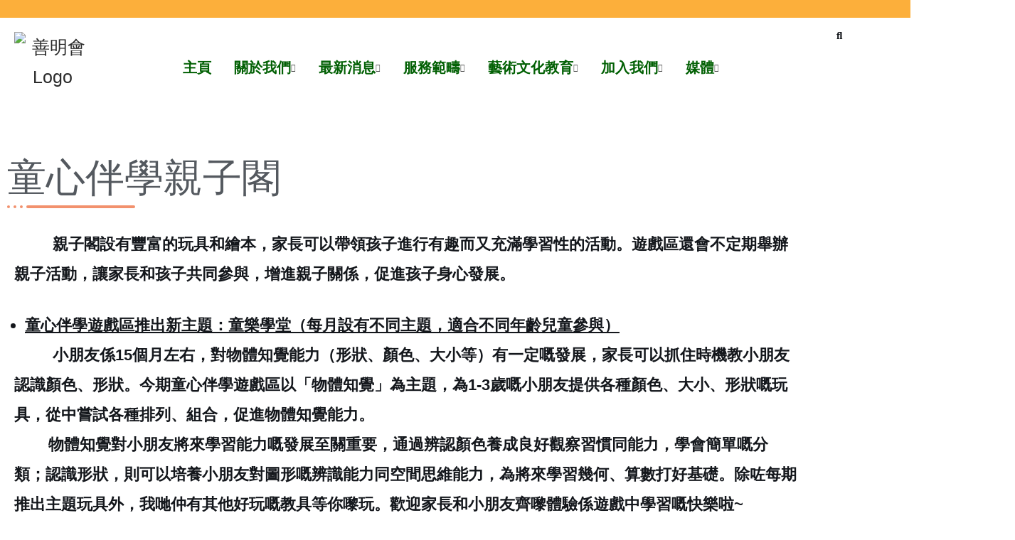

--- FILE ---
content_type: text/html; charset=UTF-8
request_url: https://sinmeng.org/member/%E7%AB%A5%E5%BF%83%E4%BC%B4%E5%AD%B8%E8%A6%AA%E5%AD%90%E9%96%A3/
body_size: 33700
content:
<!DOCTYPE html>
<html lang="zh-TW">

<head>
	
	<meta charset="UTF-8">
	<meta name="viewport" content="width=device-width, initial-scale=1, minimum-scale=1">
	<link rel="profile" href="http://gmpg.org/xfn/11">
		<title>童心伴學親子閣 &#8211; 善明會 Sin Meng Charity Association</title>
<meta name='robots' content='max-image-preview:large' />
	<style>img:is([sizes="auto" i], [sizes^="auto," i]) { contain-intrinsic-size: 3000px 1500px }</style>
	<link rel="alternate" type="application/rss+xml" title="訂閱《善明會 Sin Meng Charity Association》&raquo; 資訊提供" href="https://sinmeng.org/feed/" />
<link rel="alternate" type="application/rss+xml" title="訂閱《善明會 Sin Meng Charity Association》&raquo; 留言的資訊提供" href="https://sinmeng.org/comments/feed/" />
		<!-- This site uses the Google Analytics by MonsterInsights plugin v9.11.1 - Using Analytics tracking - https://www.monsterinsights.com/ -->
							<script src="//www.googletagmanager.com/gtag/js?id=G-PZW90211R0"  data-cfasync="false" data-wpfc-render="false" async></script>
			<script data-cfasync="false" data-wpfc-render="false">
				var mi_version = '9.11.1';
				var mi_track_user = true;
				var mi_no_track_reason = '';
								var MonsterInsightsDefaultLocations = {"page_location":"https:\/\/sinmeng.org\/member\/%E7%AB%A5%E5%BF%83%E4%BC%B4%E5%AD%B8%E8%A6%AA%E5%AD%90%E9%96%A3\/"};
								if ( typeof MonsterInsightsPrivacyGuardFilter === 'function' ) {
					var MonsterInsightsLocations = (typeof MonsterInsightsExcludeQuery === 'object') ? MonsterInsightsPrivacyGuardFilter( MonsterInsightsExcludeQuery ) : MonsterInsightsPrivacyGuardFilter( MonsterInsightsDefaultLocations );
				} else {
					var MonsterInsightsLocations = (typeof MonsterInsightsExcludeQuery === 'object') ? MonsterInsightsExcludeQuery : MonsterInsightsDefaultLocations;
				}

								var disableStrs = [
										'ga-disable-G-PZW90211R0',
									];

				/* Function to detect opted out users */
				function __gtagTrackerIsOptedOut() {
					for (var index = 0; index < disableStrs.length; index++) {
						if (document.cookie.indexOf(disableStrs[index] + '=true') > -1) {
							return true;
						}
					}

					return false;
				}

				/* Disable tracking if the opt-out cookie exists. */
				if (__gtagTrackerIsOptedOut()) {
					for (var index = 0; index < disableStrs.length; index++) {
						window[disableStrs[index]] = true;
					}
				}

				/* Opt-out function */
				function __gtagTrackerOptout() {
					for (var index = 0; index < disableStrs.length; index++) {
						document.cookie = disableStrs[index] + '=true; expires=Thu, 31 Dec 2099 23:59:59 UTC; path=/';
						window[disableStrs[index]] = true;
					}
				}

				if ('undefined' === typeof gaOptout) {
					function gaOptout() {
						__gtagTrackerOptout();
					}
				}
								window.dataLayer = window.dataLayer || [];

				window.MonsterInsightsDualTracker = {
					helpers: {},
					trackers: {},
				};
				if (mi_track_user) {
					function __gtagDataLayer() {
						dataLayer.push(arguments);
					}

					function __gtagTracker(type, name, parameters) {
						if (!parameters) {
							parameters = {};
						}

						if (parameters.send_to) {
							__gtagDataLayer.apply(null, arguments);
							return;
						}

						if (type === 'event') {
														parameters.send_to = monsterinsights_frontend.v4_id;
							var hookName = name;
							if (typeof parameters['event_category'] !== 'undefined') {
								hookName = parameters['event_category'] + ':' + name;
							}

							if (typeof MonsterInsightsDualTracker.trackers[hookName] !== 'undefined') {
								MonsterInsightsDualTracker.trackers[hookName](parameters);
							} else {
								__gtagDataLayer('event', name, parameters);
							}
							
						} else {
							__gtagDataLayer.apply(null, arguments);
						}
					}

					__gtagTracker('js', new Date());
					__gtagTracker('set', {
						'developer_id.dZGIzZG': true,
											});
					if ( MonsterInsightsLocations.page_location ) {
						__gtagTracker('set', MonsterInsightsLocations);
					}
										__gtagTracker('config', 'G-PZW90211R0', {"forceSSL":"true","link_attribution":"true"} );
										window.gtag = __gtagTracker;										(function () {
						/* https://developers.google.com/analytics/devguides/collection/analyticsjs/ */
						/* ga and __gaTracker compatibility shim. */
						var noopfn = function () {
							return null;
						};
						var newtracker = function () {
							return new Tracker();
						};
						var Tracker = function () {
							return null;
						};
						var p = Tracker.prototype;
						p.get = noopfn;
						p.set = noopfn;
						p.send = function () {
							var args = Array.prototype.slice.call(arguments);
							args.unshift('send');
							__gaTracker.apply(null, args);
						};
						var __gaTracker = function () {
							var len = arguments.length;
							if (len === 0) {
								return;
							}
							var f = arguments[len - 1];
							if (typeof f !== 'object' || f === null || typeof f.hitCallback !== 'function') {
								if ('send' === arguments[0]) {
									var hitConverted, hitObject = false, action;
									if ('event' === arguments[1]) {
										if ('undefined' !== typeof arguments[3]) {
											hitObject = {
												'eventAction': arguments[3],
												'eventCategory': arguments[2],
												'eventLabel': arguments[4],
												'value': arguments[5] ? arguments[5] : 1,
											}
										}
									}
									if ('pageview' === arguments[1]) {
										if ('undefined' !== typeof arguments[2]) {
											hitObject = {
												'eventAction': 'page_view',
												'page_path': arguments[2],
											}
										}
									}
									if (typeof arguments[2] === 'object') {
										hitObject = arguments[2];
									}
									if (typeof arguments[5] === 'object') {
										Object.assign(hitObject, arguments[5]);
									}
									if ('undefined' !== typeof arguments[1].hitType) {
										hitObject = arguments[1];
										if ('pageview' === hitObject.hitType) {
											hitObject.eventAction = 'page_view';
										}
									}
									if (hitObject) {
										action = 'timing' === arguments[1].hitType ? 'timing_complete' : hitObject.eventAction;
										hitConverted = mapArgs(hitObject);
										__gtagTracker('event', action, hitConverted);
									}
								}
								return;
							}

							function mapArgs(args) {
								var arg, hit = {};
								var gaMap = {
									'eventCategory': 'event_category',
									'eventAction': 'event_action',
									'eventLabel': 'event_label',
									'eventValue': 'event_value',
									'nonInteraction': 'non_interaction',
									'timingCategory': 'event_category',
									'timingVar': 'name',
									'timingValue': 'value',
									'timingLabel': 'event_label',
									'page': 'page_path',
									'location': 'page_location',
									'title': 'page_title',
									'referrer' : 'page_referrer',
								};
								for (arg in args) {
																		if (!(!args.hasOwnProperty(arg) || !gaMap.hasOwnProperty(arg))) {
										hit[gaMap[arg]] = args[arg];
									} else {
										hit[arg] = args[arg];
									}
								}
								return hit;
							}

							try {
								f.hitCallback();
							} catch (ex) {
							}
						};
						__gaTracker.create = newtracker;
						__gaTracker.getByName = newtracker;
						__gaTracker.getAll = function () {
							return [];
						};
						__gaTracker.remove = noopfn;
						__gaTracker.loaded = true;
						window['__gaTracker'] = __gaTracker;
					})();
									} else {
										console.log("");
					(function () {
						function __gtagTracker() {
							return null;
						}

						window['__gtagTracker'] = __gtagTracker;
						window['gtag'] = __gtagTracker;
					})();
									}
			</script>
							<!-- / Google Analytics by MonsterInsights -->
		<script>
window._wpemojiSettings = {"baseUrl":"https:\/\/s.w.org\/images\/core\/emoji\/16.0.1\/72x72\/","ext":".png","svgUrl":"https:\/\/s.w.org\/images\/core\/emoji\/16.0.1\/svg\/","svgExt":".svg","source":{"concatemoji":"https:\/\/sinmeng.org\/wp-includes\/js\/wp-emoji-release.min.js?ver=6.8.3"}};
/*! This file is auto-generated */
!function(s,n){var o,i,e;function c(e){try{var t={supportTests:e,timestamp:(new Date).valueOf()};sessionStorage.setItem(o,JSON.stringify(t))}catch(e){}}function p(e,t,n){e.clearRect(0,0,e.canvas.width,e.canvas.height),e.fillText(t,0,0);var t=new Uint32Array(e.getImageData(0,0,e.canvas.width,e.canvas.height).data),a=(e.clearRect(0,0,e.canvas.width,e.canvas.height),e.fillText(n,0,0),new Uint32Array(e.getImageData(0,0,e.canvas.width,e.canvas.height).data));return t.every(function(e,t){return e===a[t]})}function u(e,t){e.clearRect(0,0,e.canvas.width,e.canvas.height),e.fillText(t,0,0);for(var n=e.getImageData(16,16,1,1),a=0;a<n.data.length;a++)if(0!==n.data[a])return!1;return!0}function f(e,t,n,a){switch(t){case"flag":return n(e,"\ud83c\udff3\ufe0f\u200d\u26a7\ufe0f","\ud83c\udff3\ufe0f\u200b\u26a7\ufe0f")?!1:!n(e,"\ud83c\udde8\ud83c\uddf6","\ud83c\udde8\u200b\ud83c\uddf6")&&!n(e,"\ud83c\udff4\udb40\udc67\udb40\udc62\udb40\udc65\udb40\udc6e\udb40\udc67\udb40\udc7f","\ud83c\udff4\u200b\udb40\udc67\u200b\udb40\udc62\u200b\udb40\udc65\u200b\udb40\udc6e\u200b\udb40\udc67\u200b\udb40\udc7f");case"emoji":return!a(e,"\ud83e\udedf")}return!1}function g(e,t,n,a){var r="undefined"!=typeof WorkerGlobalScope&&self instanceof WorkerGlobalScope?new OffscreenCanvas(300,150):s.createElement("canvas"),o=r.getContext("2d",{willReadFrequently:!0}),i=(o.textBaseline="top",o.font="600 32px Arial",{});return e.forEach(function(e){i[e]=t(o,e,n,a)}),i}function t(e){var t=s.createElement("script");t.src=e,t.defer=!0,s.head.appendChild(t)}"undefined"!=typeof Promise&&(o="wpEmojiSettingsSupports",i=["flag","emoji"],n.supports={everything:!0,everythingExceptFlag:!0},e=new Promise(function(e){s.addEventListener("DOMContentLoaded",e,{once:!0})}),new Promise(function(t){var n=function(){try{var e=JSON.parse(sessionStorage.getItem(o));if("object"==typeof e&&"number"==typeof e.timestamp&&(new Date).valueOf()<e.timestamp+604800&&"object"==typeof e.supportTests)return e.supportTests}catch(e){}return null}();if(!n){if("undefined"!=typeof Worker&&"undefined"!=typeof OffscreenCanvas&&"undefined"!=typeof URL&&URL.createObjectURL&&"undefined"!=typeof Blob)try{var e="postMessage("+g.toString()+"("+[JSON.stringify(i),f.toString(),p.toString(),u.toString()].join(",")+"));",a=new Blob([e],{type:"text/javascript"}),r=new Worker(URL.createObjectURL(a),{name:"wpTestEmojiSupports"});return void(r.onmessage=function(e){c(n=e.data),r.terminate(),t(n)})}catch(e){}c(n=g(i,f,p,u))}t(n)}).then(function(e){for(var t in e)n.supports[t]=e[t],n.supports.everything=n.supports.everything&&n.supports[t],"flag"!==t&&(n.supports.everythingExceptFlag=n.supports.everythingExceptFlag&&n.supports[t]);n.supports.everythingExceptFlag=n.supports.everythingExceptFlag&&!n.supports.flag,n.DOMReady=!1,n.readyCallback=function(){n.DOMReady=!0}}).then(function(){return e}).then(function(){var e;n.supports.everything||(n.readyCallback(),(e=n.source||{}).concatemoji?t(e.concatemoji):e.wpemoji&&e.twemoji&&(t(e.twemoji),t(e.wpemoji)))}))}((window,document),window._wpemojiSettings);
</script>
<link rel='stylesheet' id='formidable-css' href='https://sinmeng.org/wp-content/plugins/formidable/css/formidableforms.css?ver=120338' media='all' />
<link rel='stylesheet' id='hfe-widgets-style-css' href='https://sinmeng.org/wp-content/plugins/header-footer-elementor/inc/widgets-css/frontend.css?ver=2.8.1' media='all' />
<style id='wp-emoji-styles-inline-css'>

	img.wp-smiley, img.emoji {
		display: inline !important;
		border: none !important;
		box-shadow: none !important;
		height: 1em !important;
		width: 1em !important;
		margin: 0 0.07em !important;
		vertical-align: -0.1em !important;
		background: none !important;
		padding: 0 !important;
	}
</style>
<style id='classic-theme-styles-inline-css'>
/*! This file is auto-generated */
.wp-block-button__link{color:#fff;background-color:#32373c;border-radius:9999px;box-shadow:none;text-decoration:none;padding:calc(.667em + 2px) calc(1.333em + 2px);font-size:1.125em}.wp-block-file__button{background:#32373c;color:#fff;text-decoration:none}
</style>
<style id='filebird-block-filebird-gallery-style-inline-css'>
ul.filebird-block-filebird-gallery{margin:auto!important;padding:0!important;width:100%}ul.filebird-block-filebird-gallery.layout-grid{display:grid;grid-gap:20px;align-items:stretch;grid-template-columns:repeat(var(--columns),1fr);justify-items:stretch}ul.filebird-block-filebird-gallery.layout-grid li img{border:1px solid #ccc;box-shadow:2px 2px 6px 0 rgba(0,0,0,.3);height:100%;max-width:100%;-o-object-fit:cover;object-fit:cover;width:100%}ul.filebird-block-filebird-gallery.layout-masonry{-moz-column-count:var(--columns);-moz-column-gap:var(--space);column-gap:var(--space);-moz-column-width:var(--min-width);columns:var(--min-width) var(--columns);display:block;overflow:auto}ul.filebird-block-filebird-gallery.layout-masonry li{margin-bottom:var(--space)}ul.filebird-block-filebird-gallery li{list-style:none}ul.filebird-block-filebird-gallery li figure{height:100%;margin:0;padding:0;position:relative;width:100%}ul.filebird-block-filebird-gallery li figure figcaption{background:linear-gradient(0deg,rgba(0,0,0,.7),rgba(0,0,0,.3) 70%,transparent);bottom:0;box-sizing:border-box;color:#fff;font-size:.8em;margin:0;max-height:100%;overflow:auto;padding:3em .77em .7em;position:absolute;text-align:center;width:100%;z-index:2}ul.filebird-block-filebird-gallery li figure figcaption a{color:inherit}

</style>
<style id='global-styles-inline-css'>
:root{--wp--preset--aspect-ratio--square: 1;--wp--preset--aspect-ratio--4-3: 4/3;--wp--preset--aspect-ratio--3-4: 3/4;--wp--preset--aspect-ratio--3-2: 3/2;--wp--preset--aspect-ratio--2-3: 2/3;--wp--preset--aspect-ratio--16-9: 16/9;--wp--preset--aspect-ratio--9-16: 9/16;--wp--preset--color--black: #000000;--wp--preset--color--cyan-bluish-gray: #abb8c3;--wp--preset--color--white: #ffffff;--wp--preset--color--pale-pink: #f78da7;--wp--preset--color--vivid-red: #cf2e2e;--wp--preset--color--luminous-vivid-orange: #ff6900;--wp--preset--color--luminous-vivid-amber: #fcb900;--wp--preset--color--light-green-cyan: #7bdcb5;--wp--preset--color--vivid-green-cyan: #00d084;--wp--preset--color--pale-cyan-blue: #8ed1fc;--wp--preset--color--vivid-cyan-blue: #0693e3;--wp--preset--color--vivid-purple: #9b51e0;--wp--preset--color--neve-link-color: var(--nv-primary-accent);--wp--preset--color--neve-link-hover-color: var(--nv-secondary-accent);--wp--preset--color--nv-site-bg: var(--nv-site-bg);--wp--preset--color--nv-light-bg: var(--nv-light-bg);--wp--preset--color--nv-dark-bg: var(--nv-dark-bg);--wp--preset--color--neve-text-color: var(--nv-text-color);--wp--preset--color--nv-text-dark-bg: var(--nv-text-dark-bg);--wp--preset--color--nv-c-1: var(--nv-c-1);--wp--preset--color--nv-c-2: var(--nv-c-2);--wp--preset--gradient--vivid-cyan-blue-to-vivid-purple: linear-gradient(135deg,rgba(6,147,227,1) 0%,rgb(155,81,224) 100%);--wp--preset--gradient--light-green-cyan-to-vivid-green-cyan: linear-gradient(135deg,rgb(122,220,180) 0%,rgb(0,208,130) 100%);--wp--preset--gradient--luminous-vivid-amber-to-luminous-vivid-orange: linear-gradient(135deg,rgba(252,185,0,1) 0%,rgba(255,105,0,1) 100%);--wp--preset--gradient--luminous-vivid-orange-to-vivid-red: linear-gradient(135deg,rgba(255,105,0,1) 0%,rgb(207,46,46) 100%);--wp--preset--gradient--very-light-gray-to-cyan-bluish-gray: linear-gradient(135deg,rgb(238,238,238) 0%,rgb(169,184,195) 100%);--wp--preset--gradient--cool-to-warm-spectrum: linear-gradient(135deg,rgb(74,234,220) 0%,rgb(151,120,209) 20%,rgb(207,42,186) 40%,rgb(238,44,130) 60%,rgb(251,105,98) 80%,rgb(254,248,76) 100%);--wp--preset--gradient--blush-light-purple: linear-gradient(135deg,rgb(255,206,236) 0%,rgb(152,150,240) 100%);--wp--preset--gradient--blush-bordeaux: linear-gradient(135deg,rgb(254,205,165) 0%,rgb(254,45,45) 50%,rgb(107,0,62) 100%);--wp--preset--gradient--luminous-dusk: linear-gradient(135deg,rgb(255,203,112) 0%,rgb(199,81,192) 50%,rgb(65,88,208) 100%);--wp--preset--gradient--pale-ocean: linear-gradient(135deg,rgb(255,245,203) 0%,rgb(182,227,212) 50%,rgb(51,167,181) 100%);--wp--preset--gradient--electric-grass: linear-gradient(135deg,rgb(202,248,128) 0%,rgb(113,206,126) 100%);--wp--preset--gradient--midnight: linear-gradient(135deg,rgb(2,3,129) 0%,rgb(40,116,252) 100%);--wp--preset--font-size--small: 13px;--wp--preset--font-size--medium: 20px;--wp--preset--font-size--large: 36px;--wp--preset--font-size--x-large: 42px;--wp--preset--spacing--20: 0.44rem;--wp--preset--spacing--30: 0.67rem;--wp--preset--spacing--40: 1rem;--wp--preset--spacing--50: 1.5rem;--wp--preset--spacing--60: 2.25rem;--wp--preset--spacing--70: 3.38rem;--wp--preset--spacing--80: 5.06rem;--wp--preset--shadow--natural: 6px 6px 9px rgba(0, 0, 0, 0.2);--wp--preset--shadow--deep: 12px 12px 50px rgba(0, 0, 0, 0.4);--wp--preset--shadow--sharp: 6px 6px 0px rgba(0, 0, 0, 0.2);--wp--preset--shadow--outlined: 6px 6px 0px -3px rgba(255, 255, 255, 1), 6px 6px rgba(0, 0, 0, 1);--wp--preset--shadow--crisp: 6px 6px 0px rgba(0, 0, 0, 1);}:where(.is-layout-flex){gap: 0.5em;}:where(.is-layout-grid){gap: 0.5em;}body .is-layout-flex{display: flex;}.is-layout-flex{flex-wrap: wrap;align-items: center;}.is-layout-flex > :is(*, div){margin: 0;}body .is-layout-grid{display: grid;}.is-layout-grid > :is(*, div){margin: 0;}:where(.wp-block-columns.is-layout-flex){gap: 2em;}:where(.wp-block-columns.is-layout-grid){gap: 2em;}:where(.wp-block-post-template.is-layout-flex){gap: 1.25em;}:where(.wp-block-post-template.is-layout-grid){gap: 1.25em;}.has-black-color{color: var(--wp--preset--color--black) !important;}.has-cyan-bluish-gray-color{color: var(--wp--preset--color--cyan-bluish-gray) !important;}.has-white-color{color: var(--wp--preset--color--white) !important;}.has-pale-pink-color{color: var(--wp--preset--color--pale-pink) !important;}.has-vivid-red-color{color: var(--wp--preset--color--vivid-red) !important;}.has-luminous-vivid-orange-color{color: var(--wp--preset--color--luminous-vivid-orange) !important;}.has-luminous-vivid-amber-color{color: var(--wp--preset--color--luminous-vivid-amber) !important;}.has-light-green-cyan-color{color: var(--wp--preset--color--light-green-cyan) !important;}.has-vivid-green-cyan-color{color: var(--wp--preset--color--vivid-green-cyan) !important;}.has-pale-cyan-blue-color{color: var(--wp--preset--color--pale-cyan-blue) !important;}.has-vivid-cyan-blue-color{color: var(--wp--preset--color--vivid-cyan-blue) !important;}.has-vivid-purple-color{color: var(--wp--preset--color--vivid-purple) !important;}.has-neve-link-color-color{color: var(--wp--preset--color--neve-link-color) !important;}.has-neve-link-hover-color-color{color: var(--wp--preset--color--neve-link-hover-color) !important;}.has-nv-site-bg-color{color: var(--wp--preset--color--nv-site-bg) !important;}.has-nv-light-bg-color{color: var(--wp--preset--color--nv-light-bg) !important;}.has-nv-dark-bg-color{color: var(--wp--preset--color--nv-dark-bg) !important;}.has-neve-text-color-color{color: var(--wp--preset--color--neve-text-color) !important;}.has-nv-text-dark-bg-color{color: var(--wp--preset--color--nv-text-dark-bg) !important;}.has-nv-c-1-color{color: var(--wp--preset--color--nv-c-1) !important;}.has-nv-c-2-color{color: var(--wp--preset--color--nv-c-2) !important;}.has-black-background-color{background-color: var(--wp--preset--color--black) !important;}.has-cyan-bluish-gray-background-color{background-color: var(--wp--preset--color--cyan-bluish-gray) !important;}.has-white-background-color{background-color: var(--wp--preset--color--white) !important;}.has-pale-pink-background-color{background-color: var(--wp--preset--color--pale-pink) !important;}.has-vivid-red-background-color{background-color: var(--wp--preset--color--vivid-red) !important;}.has-luminous-vivid-orange-background-color{background-color: var(--wp--preset--color--luminous-vivid-orange) !important;}.has-luminous-vivid-amber-background-color{background-color: var(--wp--preset--color--luminous-vivid-amber) !important;}.has-light-green-cyan-background-color{background-color: var(--wp--preset--color--light-green-cyan) !important;}.has-vivid-green-cyan-background-color{background-color: var(--wp--preset--color--vivid-green-cyan) !important;}.has-pale-cyan-blue-background-color{background-color: var(--wp--preset--color--pale-cyan-blue) !important;}.has-vivid-cyan-blue-background-color{background-color: var(--wp--preset--color--vivid-cyan-blue) !important;}.has-vivid-purple-background-color{background-color: var(--wp--preset--color--vivid-purple) !important;}.has-neve-link-color-background-color{background-color: var(--wp--preset--color--neve-link-color) !important;}.has-neve-link-hover-color-background-color{background-color: var(--wp--preset--color--neve-link-hover-color) !important;}.has-nv-site-bg-background-color{background-color: var(--wp--preset--color--nv-site-bg) !important;}.has-nv-light-bg-background-color{background-color: var(--wp--preset--color--nv-light-bg) !important;}.has-nv-dark-bg-background-color{background-color: var(--wp--preset--color--nv-dark-bg) !important;}.has-neve-text-color-background-color{background-color: var(--wp--preset--color--neve-text-color) !important;}.has-nv-text-dark-bg-background-color{background-color: var(--wp--preset--color--nv-text-dark-bg) !important;}.has-nv-c-1-background-color{background-color: var(--wp--preset--color--nv-c-1) !important;}.has-nv-c-2-background-color{background-color: var(--wp--preset--color--nv-c-2) !important;}.has-black-border-color{border-color: var(--wp--preset--color--black) !important;}.has-cyan-bluish-gray-border-color{border-color: var(--wp--preset--color--cyan-bluish-gray) !important;}.has-white-border-color{border-color: var(--wp--preset--color--white) !important;}.has-pale-pink-border-color{border-color: var(--wp--preset--color--pale-pink) !important;}.has-vivid-red-border-color{border-color: var(--wp--preset--color--vivid-red) !important;}.has-luminous-vivid-orange-border-color{border-color: var(--wp--preset--color--luminous-vivid-orange) !important;}.has-luminous-vivid-amber-border-color{border-color: var(--wp--preset--color--luminous-vivid-amber) !important;}.has-light-green-cyan-border-color{border-color: var(--wp--preset--color--light-green-cyan) !important;}.has-vivid-green-cyan-border-color{border-color: var(--wp--preset--color--vivid-green-cyan) !important;}.has-pale-cyan-blue-border-color{border-color: var(--wp--preset--color--pale-cyan-blue) !important;}.has-vivid-cyan-blue-border-color{border-color: var(--wp--preset--color--vivid-cyan-blue) !important;}.has-vivid-purple-border-color{border-color: var(--wp--preset--color--vivid-purple) !important;}.has-neve-link-color-border-color{border-color: var(--wp--preset--color--neve-link-color) !important;}.has-neve-link-hover-color-border-color{border-color: var(--wp--preset--color--neve-link-hover-color) !important;}.has-nv-site-bg-border-color{border-color: var(--wp--preset--color--nv-site-bg) !important;}.has-nv-light-bg-border-color{border-color: var(--wp--preset--color--nv-light-bg) !important;}.has-nv-dark-bg-border-color{border-color: var(--wp--preset--color--nv-dark-bg) !important;}.has-neve-text-color-border-color{border-color: var(--wp--preset--color--neve-text-color) !important;}.has-nv-text-dark-bg-border-color{border-color: var(--wp--preset--color--nv-text-dark-bg) !important;}.has-nv-c-1-border-color{border-color: var(--wp--preset--color--nv-c-1) !important;}.has-nv-c-2-border-color{border-color: var(--wp--preset--color--nv-c-2) !important;}.has-vivid-cyan-blue-to-vivid-purple-gradient-background{background: var(--wp--preset--gradient--vivid-cyan-blue-to-vivid-purple) !important;}.has-light-green-cyan-to-vivid-green-cyan-gradient-background{background: var(--wp--preset--gradient--light-green-cyan-to-vivid-green-cyan) !important;}.has-luminous-vivid-amber-to-luminous-vivid-orange-gradient-background{background: var(--wp--preset--gradient--luminous-vivid-amber-to-luminous-vivid-orange) !important;}.has-luminous-vivid-orange-to-vivid-red-gradient-background{background: var(--wp--preset--gradient--luminous-vivid-orange-to-vivid-red) !important;}.has-very-light-gray-to-cyan-bluish-gray-gradient-background{background: var(--wp--preset--gradient--very-light-gray-to-cyan-bluish-gray) !important;}.has-cool-to-warm-spectrum-gradient-background{background: var(--wp--preset--gradient--cool-to-warm-spectrum) !important;}.has-blush-light-purple-gradient-background{background: var(--wp--preset--gradient--blush-light-purple) !important;}.has-blush-bordeaux-gradient-background{background: var(--wp--preset--gradient--blush-bordeaux) !important;}.has-luminous-dusk-gradient-background{background: var(--wp--preset--gradient--luminous-dusk) !important;}.has-pale-ocean-gradient-background{background: var(--wp--preset--gradient--pale-ocean) !important;}.has-electric-grass-gradient-background{background: var(--wp--preset--gradient--electric-grass) !important;}.has-midnight-gradient-background{background: var(--wp--preset--gradient--midnight) !important;}.has-small-font-size{font-size: var(--wp--preset--font-size--small) !important;}.has-medium-font-size{font-size: var(--wp--preset--font-size--medium) !important;}.has-large-font-size{font-size: var(--wp--preset--font-size--large) !important;}.has-x-large-font-size{font-size: var(--wp--preset--font-size--x-large) !important;}
:where(.wp-block-post-template.is-layout-flex){gap: 1.25em;}:where(.wp-block-post-template.is-layout-grid){gap: 1.25em;}
:where(.wp-block-columns.is-layout-flex){gap: 2em;}:where(.wp-block-columns.is-layout-grid){gap: 2em;}
:root :where(.wp-block-pullquote){font-size: 1.5em;line-height: 1.6;}
</style>
<link rel='stylesheet' id='hfe-style-css' href='https://sinmeng.org/wp-content/plugins/header-footer-elementor/assets/css/header-footer-elementor.css?ver=2.8.1' media='all' />
<link rel='stylesheet' id='elementor-icons-css' href='https://sinmeng.org/wp-content/plugins/elementor/assets/lib/eicons/css/elementor-icons.min.css?ver=5.45.0' media='all' />
<link rel='stylesheet' id='elementor-frontend-css' href='https://sinmeng.org/wp-content/plugins/elementor/assets/css/frontend.min.css?ver=3.34.1' media='all' />
<link rel='stylesheet' id='elementor-post-5-css' href='https://sinmeng.org/wp-content/uploads/elementor/css/post-5.css?ver=1768880355' media='all' />
<link rel='stylesheet' id='e-animation-fadeIn-css' href='https://sinmeng.org/wp-content/plugins/elementor/assets/lib/animations/styles/fadeIn.min.css?ver=3.34.1' media='all' />
<link rel='stylesheet' id='elementor-post-4408-css' href='https://sinmeng.org/wp-content/uploads/elementor/css/post-4408.css?ver=1768964738' media='all' />
<link rel='stylesheet' id='elementor-post-545-css' href='https://sinmeng.org/wp-content/uploads/elementor/css/post-545.css?ver=1768880356' media='all' />
<link rel='stylesheet' id='elementor-post-549-css' href='https://sinmeng.org/wp-content/uploads/elementor/css/post-549.css?ver=1768880356' media='all' />
<link rel='stylesheet' id='neve-style-css' href='https://sinmeng.org/wp-content/themes/neve/style-main-new.min.css?ver=4.2.2' media='all' />
<style id='neve-style-inline-css'>
.is-menu-sidebar .header-menu-sidebar { visibility: visible; }.is-menu-sidebar.menu_sidebar_slide_left .header-menu-sidebar { transform: translate3d(0, 0, 0); left: 0; }.is-menu-sidebar.menu_sidebar_slide_right .header-menu-sidebar { transform: translate3d(0, 0, 0); right: 0; }.is-menu-sidebar.menu_sidebar_pull_right .header-menu-sidebar, .is-menu-sidebar.menu_sidebar_pull_left .header-menu-sidebar { transform: translateX(0); }.is-menu-sidebar.menu_sidebar_dropdown .header-menu-sidebar { height: auto; }.is-menu-sidebar.menu_sidebar_dropdown .header-menu-sidebar-inner { max-height: 400px; padding: 20px 0; }.is-menu-sidebar.menu_sidebar_full_canvas .header-menu-sidebar { opacity: 1; }.header-menu-sidebar .menu-item-nav-search:not(.floating) { pointer-events: none; }.header-menu-sidebar .menu-item-nav-search .is-menu-sidebar { pointer-events: unset; }@media screen and (max-width: 960px) { .builder-item.cr .item--inner { --textalign: center; --justify: center; } }
.nv-meta-list li.meta:not(:last-child):after { content:"/" }.nv-meta-list .no-mobile{
			display:none;
		}.nv-meta-list li.last::after{
			content: ""!important;
		}@media (min-width: 769px) {
			.nv-meta-list .no-mobile {
				display: inline-block;
			}
			.nv-meta-list li.last:not(:last-child)::after {
		 		content: "/" !important;
			}
		}
 :root{ --container: 748px;--postwidth:100%; --primarybtnbg: var(--nv-secondary-accent); --secondarybtnbg: var(--nv-primary-accent); --primarybtnhoverbg: var(--nv-secondary-accent); --secondarybtnhoverbg: var(--nv-primary-accent); --primarybtncolor: var(--nv-text-color); --secondarybtncolor: var(--nv-text-dark-bg); --primarybtnhovercolor: var(--nv-text-color); --secondarybtnhovercolor: var(--nv-text-dark-bg);--primarybtnborderradius:0;--secondarybtnborderradius:0;--btnpadding:16px 35px;--primarybtnpadding:16px 35px;--secondarybtnpadding:16px 35px; --btnfs: 14px; --btnlineheight: 1.6em; --bodyfontfamily: "Arial Black",Gadget,sans-serif; --bodyfontsize: 15px; --bodylineheight: 1.6em; --bodyletterspacing: 0px; --bodyfontweight: 400; --bodytexttransform: none; --headingsfontfamily: "Arial Black",Gadget,sans-serif; --h1fontsize: 39px; --h1fontweight: 600; --h1lineheight: 1.2em; --h1letterspacing: 0px; --h1texttransform: none; --h2fontsize: 30px; --h2fontweight: 600; --h2lineheight: 1.3em; --h2letterspacing: 0px; --h2texttransform: none; --h3fontsize: 20px; --h3fontweight: 600; --h3lineheight: 1.3em; --h3letterspacing: 0px; --h3texttransform: none; --h4fontsize: 16px; --h4fontweight: 600; --h4lineheight: 1.3em; --h4letterspacing: 0px; --h4texttransform: none; --h5fontsize: 14px; --h5fontweight: 600; --h5lineheight: 1.3em; --h5letterspacing: 0px; --h5texttransform: none; --h6fontsize: 14px; --h6fontweight: 600; --h6lineheight: 1.3em; --h6letterspacing: 0px; --h6texttransform: none;--formfieldborderwidth:2px;--formfieldborderradius:3px; --formfieldbgcolor: var(--nv-site-bg); --formfieldbordercolor: #dddddd; --formfieldcolor: var(--nv-text-color);--formfieldpadding:10px 12px; } .nv-index-posts{ --borderradius:0px; } .single-post-container .alignfull > [class*="__inner-container"], .single-post-container .alignwide > [class*="__inner-container"]{ max-width:718px } .nv-meta-list{ --avatarsize: 20px; } .single .nv-meta-list{ --avatarsize: 20px; } .nv-post-cover{ --height: 250px;--padding:40px 15px;--justify: flex-start; --textalign: left; --valign: center; } .nv-post-cover .nv-title-meta-wrap, .nv-page-title-wrap, .entry-header{ --textalign: left; } .nv-is-boxed.nv-title-meta-wrap{ --padding:40px 15px; --bgcolor: var(--nv-dark-bg); } .nv-overlay{ --opacity: 50; --blendmode: normal; } .nv-is-boxed.nv-comments-wrap{ --padding:20px; --bgcolor: #ffffff; --color: #4c4c4c; } .nv-is-boxed.comment-respond{ --padding:20px; } .single:not(.single-product), .page{ --c-vspace:0 0 0 0;; } .scroll-to-top{ --color: var(--nv-text-dark-bg);--padding:8px 10px; --borderradius: 3px; --bgcolor: var(--nv-primary-accent); --hovercolor: var(--nv-text-dark-bg); --hoverbgcolor: var(--nv-primary-accent);--size:16px; } .global-styled{ --bgcolor: var(--nv-site-bg); } .header-top{ --rowbcolor: var(--nv-light-bg); --color: var(--nv-text-color); --bgcolor: #ffffff; } .header-main{ --rowbcolor: var(--nv-site-bg); --color: var(--nv-text-color); --bgcolor: #fbca7b; } .header-bottom{ --rowbcolor: var(--nv-light-bg); --color: var(--nv-text-color); } .header-menu-sidebar-bg{ --justify: flex-start; --textalign: left;--flexg: 1;--wrapdropdownwidth: auto; --color: var(--nv-text-color); --bgcolor: var(--nv-site-bg); } .header-menu-sidebar{ width: 360px; } .builder-item--logo{ --maxwidth: 32px; --color: #0c8008; --fs: 24px;--padding:10px 0;--margin:0; --textalign: left;--justify: flex-start; } .builder-item--nav-icon,.header-menu-sidebar .close-sidebar-panel .navbar-toggle{ --color: var(--nv-text-color);--borderradius:3px;--borderwidth:0; } .builder-item--nav-icon{ --label-margin:0 5px 0 0;;--padding:10px 15px 10px 15px;;--margin:0; } .builder-item--primary-menu{ --color: var(--nv-primary-accent); --hovercolor: var(--nv-text-dark-bg); --hovertextcolor: var(--nv-text-color); --activecolor: var(--nv-site-bg); --spacing: 20px; --height: 25px;--padding:0;--margin:0; --fontsize: 1em; --lineheight: 1.6em; --letterspacing: 0px; --fontweight: 600; --texttransform: uppercase; --iconsize: 1em; } .hfg-is-group.has-primary-menu .inherit-ff{ --inheritedfw: 600; } .builder-item--button_base{ --primarybtnbg: var(--nv-primary-accent); --primarybtncolor: #fff; --primarybtnhoverbg: var(--nv-primary-accent); --primarybtnhovercolor: #fff;--primarybtnborderradius:3px;--primarybtnshadow:none;--primarybtnhovershadow:none;--padding:8px 12px;--margin:0; } .builder-item--header_search{ --height: 45px;--formfieldborderwidth:2px;--formfieldborderradius:2px; --formfieldbordercolor: var(--nv-primary-accent); --formfieldcolor: var(--nv-primary-accent);--padding:0;--margin:0; } .footer-top-inner .row{ grid-template-columns:1fr 1fr 1fr; --valign: flex-start; } .footer-top{ --rowbcolor: var(--nv-light-bg); --color: var(--nv-text-color); --bgcolor: var(--nv-site-bg); } .footer-main-inner .row{ grid-template-columns:2fr 1fr; --valign: center; } .footer-main{ --rowbcolor: var(--nv-light-bg); --color: var(--nv-text-color); --bgcolor: var(--nv-secondary-accent); } .footer-bottom-inner .row{ grid-template-columns:1fr; --valign: center; } .footer-bottom{ --rowbcolor: var(--nv-light-bg); --color: var(--nv-primary-accent); } @media(min-width: 576px){ :root{ --container: 992px;--postwidth:100%;--btnpadding:16px 35px;--primarybtnpadding:16px 35px;--secondarybtnpadding:16px 35px; --btnfs: 14px; --btnlineheight: 1.6em; --bodyfontsize: 16px; --bodylineheight: 1.6em; --bodyletterspacing: 0px; --h1fontsize: 55px; --h1lineheight: 1.3em; --h1letterspacing: 0px; --h2fontsize: 35px; --h2lineheight: 1.3em; --h2letterspacing: 0px; --h3fontsize: 20px; --h3lineheight: 1.3em; --h3letterspacing: 0px; --h4fontsize: 16px; --h4lineheight: 1.3em; --h4letterspacing: 0px; --h5fontsize: 14px; --h5lineheight: 1.3em; --h5letterspacing: 0px; --h6fontsize: 14px; --h6lineheight: 1.3em; --h6letterspacing: 0px; } .single-post-container .alignfull > [class*="__inner-container"], .single-post-container .alignwide > [class*="__inner-container"]{ max-width:962px } .nv-meta-list{ --avatarsize: 20px; } .single .nv-meta-list{ --avatarsize: 20px; } .nv-post-cover{ --height: 320px;--padding:60px 30px;--justify: flex-start; --textalign: left; --valign: center; } .nv-post-cover .nv-title-meta-wrap, .nv-page-title-wrap, .entry-header{ --textalign: left; } .nv-is-boxed.nv-title-meta-wrap{ --padding:60px 30px; } .nv-is-boxed.nv-comments-wrap{ --padding:30px; } .nv-is-boxed.comment-respond{ --padding:30px; } .single:not(.single-product), .page{ --c-vspace:0 0 0 0;; } .scroll-to-top{ --padding:8px 10px;--size:16px; } .header-menu-sidebar-bg{ --justify: flex-start; --textalign: left;--flexg: 1;--wrapdropdownwidth: auto; } .header-menu-sidebar{ width: 360px; } .builder-item--logo{ --maxwidth: 32px; --fs: 24px;--padding:10px 0;--margin:0; --textalign: left;--justify: flex-start; } .builder-item--nav-icon{ --label-margin:0 5px 0 0;;--padding:10px 15px;--margin:0; } .builder-item--primary-menu{ --spacing: 20px; --height: 25px;--padding:0;--margin:0; --fontsize: 1em; --lineheight: 1.6em; --letterspacing: 0px; --iconsize: 1em; } .builder-item--button_base{ --padding:8px 12px;--margin:0; } .builder-item--header_search{ --height: 40px;--formfieldborderwidth:1px;--formfieldborderradius:2px;--padding:0;--margin:0; } }@media(min-width: 960px){ :root{ --container: 1110px;--postwidth:100%;--btnpadding:16px 35px;--primarybtnpadding:16px 35px;--secondarybtnpadding:16px 35px; --btnfs: 16px; --btnlineheight: 1.6em; --bodyfontsize: 25px; --bodylineheight: 1.7em; --bodyletterspacing: 0px; --h1fontsize: 65px; --h1lineheight: 1.3em; --h1letterspacing: 0px; --h2fontsize: 50px; --h2lineheight: 1.3em; --h2letterspacing: 0px; --h3fontsize: 24px; --h3lineheight: 1.3em; --h3letterspacing: 0px; --h4fontsize: 20px; --h4lineheight: 1.3em; --h4letterspacing: 0px; --h5fontsize: 16px; --h5lineheight: 1.3em; --h5letterspacing: 0px; --h6fontsize: 16px; --h6lineheight: 1.3em; --h6letterspacing: 0px; } body:not(.single):not(.archive):not(.blog):not(.search):not(.error404) .neve-main > .container .col, body.post-type-archive-course .neve-main > .container .col, body.post-type-archive-llms_membership .neve-main > .container .col{ max-width: 100%; } body:not(.single):not(.archive):not(.blog):not(.search):not(.error404) .nv-sidebar-wrap, body.post-type-archive-course .nv-sidebar-wrap, body.post-type-archive-llms_membership .nv-sidebar-wrap{ max-width: 0%; } .neve-main > .archive-container .nv-index-posts.col{ max-width: 100%; } .neve-main > .archive-container .nv-sidebar-wrap{ max-width: 0%; } .neve-main > .single-post-container .nv-single-post-wrap.col{ max-width: 70%; } .single-post-container .alignfull > [class*="__inner-container"], .single-post-container .alignwide > [class*="__inner-container"]{ max-width:747px } .container-fluid.single-post-container .alignfull > [class*="__inner-container"], .container-fluid.single-post-container .alignwide > [class*="__inner-container"]{ max-width:calc(70% + 15px) } .neve-main > .single-post-container .nv-sidebar-wrap{ max-width: 30%; } .nv-meta-list{ --avatarsize: 20px; } .single .nv-meta-list{ --avatarsize: 20px; } .single h1.entry-title{ --fontsize: 60px; } .nv-post-cover{ --height: 400px;--padding:60px 40px;--justify: flex-start; --textalign: left; --valign: center; } .nv-post-cover .nv-title-meta-wrap, .nv-page-title-wrap, .entry-header{ --textalign: left; } .nv-is-boxed.nv-title-meta-wrap{ --padding:60px 40px; } .nv-is-boxed.nv-comments-wrap{ --padding:40px; } .nv-is-boxed.comment-respond{ --padding:40px; } .single:not(.single-product), .page{ --c-vspace:0 0 0 0;; } .scroll-to-top{ --padding:8px 10px;--size:16px; } .header-menu-sidebar-bg{ --justify: flex-start; --textalign: left;--flexg: 1;--wrapdropdownwidth: auto; } .header-menu-sidebar{ width: 360px; } .builder-item--logo{ --maxwidth: 100px; --fs: 24px;--padding:10px 0;--margin:0; --textalign: left;--justify: flex-start; } .builder-item--nav-icon{ --label-margin:0 5px 0 0;;--padding:10px 15px;--margin:0; } .builder-item--primary-menu{ --spacing: 28px; --height: 25px;--padding:0;--margin:0; --fontsize: 0.8em; --lineheight: 1.6em; --letterspacing: 0px; --iconsize: 0.8em; } .builder-item--button_base{ --padding:8px 16px;--margin:0; } .builder-item--header_search{ --height: 40px;--formfieldborderwidth:1px;--formfieldborderradius:2px;--padding:0;--margin:0; } }.nv-content-wrap .elementor a:not(.button):not(.wp-block-file__button){ text-decoration: none; }.scroll-to-top {right: 20px; border: none; position: fixed; bottom: 30px; display: none; opacity: 0; visibility: hidden; transition: opacity 0.3s ease-in-out, visibility 0.3s ease-in-out; align-items: center; justify-content: center; z-index: 999; } @supports (-webkit-overflow-scrolling: touch) { .scroll-to-top { bottom: 74px; } } .scroll-to-top.image { background-position: center; } .scroll-to-top .scroll-to-top-image { width: 100%; height: 100%; } .scroll-to-top .scroll-to-top-label { margin: 0; padding: 5px; } .scroll-to-top:hover { text-decoration: none; } .scroll-to-top.scroll-to-top-left {left: 20px; right: unset;} .scroll-to-top.scroll-show-mobile { display: flex; } @media (min-width: 960px) { .scroll-to-top { display: flex; } }.scroll-to-top { color: var(--color); padding: var(--padding); border-radius: var(--borderradius); background: var(--bgcolor); } .scroll-to-top:hover, .scroll-to-top:focus { color: var(--hovercolor); background: var(--hoverbgcolor); } .scroll-to-top-icon, .scroll-to-top.image .scroll-to-top-image { width: var(--size); height: var(--size); } .scroll-to-top-image { background-image: var(--bgimage); background-size: cover; }:root{--nv-primary-accent:#2b2b2b;--nv-secondary-accent:#fcaf3b;--nv-site-bg:#ffffff;--nv-light-bg:#ededed;--nv-dark-bg:#14171c;--nv-text-color:#14171c;--nv-text-dark-bg:#ffffff;--nv-c-1:#77b978;--nv-c-2:#f37262;--nv-fallback-ff:Arial, Helvetica, sans-serif;}
:root{--e-global-color-nvprimaryaccent:#2b2b2b;--e-global-color-nvsecondaryaccent:#fcaf3b;--e-global-color-nvsitebg:#ffffff;--e-global-color-nvlightbg:#ededed;--e-global-color-nvdarkbg:#14171c;--e-global-color-nvtextcolor:#14171c;--e-global-color-nvtextdarkbg:#ffffff;--e-global-color-nvc1:#77b978;--e-global-color-nvc2:#f37262;}
</style>
<link rel='stylesheet' id='dashicons-css' href='https://sinmeng.org/wp-includes/css/dashicons.min.css?ver=6.8.3' media='all' />
<link rel='stylesheet' id='hfe-elementor-icons-css' href='https://sinmeng.org/wp-content/plugins/elementor/assets/lib/eicons/css/elementor-icons.min.css?ver=5.34.0' media='all' />
<link rel='stylesheet' id='hfe-icons-list-css' href='https://sinmeng.org/wp-content/plugins/elementor/assets/css/widget-icon-list.min.css?ver=3.24.3' media='all' />
<link rel='stylesheet' id='hfe-social-icons-css' href='https://sinmeng.org/wp-content/plugins/elementor/assets/css/widget-social-icons.min.css?ver=3.24.0' media='all' />
<link rel='stylesheet' id='hfe-social-share-icons-brands-css' href='https://sinmeng.org/wp-content/plugins/elementor/assets/lib/font-awesome/css/brands.css?ver=5.15.3' media='all' />
<link rel='stylesheet' id='hfe-social-share-icons-fontawesome-css' href='https://sinmeng.org/wp-content/plugins/elementor/assets/lib/font-awesome/css/fontawesome.css?ver=5.15.3' media='all' />
<link rel='stylesheet' id='hfe-nav-menu-icons-css' href='https://sinmeng.org/wp-content/plugins/elementor/assets/lib/font-awesome/css/solid.css?ver=5.15.3' media='all' />
<link rel='stylesheet' id='hfe-widget-blockquote-css' href='https://sinmeng.org/wp-content/plugins/elementor-pro/assets/css/widget-blockquote.min.css?ver=3.25.0' media='all' />
<link rel='stylesheet' id='hfe-mega-menu-css' href='https://sinmeng.org/wp-content/plugins/elementor-pro/assets/css/widget-mega-menu.min.css?ver=3.26.2' media='all' />
<link rel='stylesheet' id='hfe-nav-menu-widget-css' href='https://sinmeng.org/wp-content/plugins/elementor-pro/assets/css/widget-nav-menu.min.css?ver=3.26.0' media='all' />
<link rel='stylesheet' id='ekit-widget-styles-css' href='https://sinmeng.org/wp-content/plugins/elementskit-lite/widgets/init/assets/css/widget-styles.css?ver=3.7.8' media='all' />
<link rel='stylesheet' id='ekit-responsive-css' href='https://sinmeng.org/wp-content/plugins/elementskit-lite/widgets/init/assets/css/responsive.css?ver=3.7.8' media='all' />
<link rel='stylesheet' id='eael-general-css' href='https://sinmeng.org/wp-content/plugins/essential-addons-for-elementor-lite/assets/front-end/css/view/general.min.css?ver=6.5.7' media='all' />
<link rel='stylesheet' id='wpr-text-animations-css-css' href='https://sinmeng.org/wp-content/plugins/royal-elementor-addons/assets/css/lib/animations/text-animations.min.css?ver=1.7.1045' media='all' />
<link rel='stylesheet' id='wpr-addons-css-css' href='https://sinmeng.org/wp-content/plugins/royal-elementor-addons/assets/css/frontend.min.css?ver=1.7.1045' media='all' />
<link rel='stylesheet' id='font-awesome-5-all-css' href='https://sinmeng.org/wp-content/plugins/elementor/assets/lib/font-awesome/css/all.min.css?ver=4.11.64' media='all' />
<link rel='stylesheet' id='bdt-uikit-css' href='https://sinmeng.org/wp-content/plugins/bdthemes-prime-slider-lite/assets/css/bdt-uikit.css?ver=3.21.7' media='all' />
<link rel='stylesheet' id='prime-slider-site-css' href='https://sinmeng.org/wp-content/plugins/bdthemes-prime-slider-lite/assets/css/prime-slider-site.css?ver=4.1.3' media='all' />
<link rel='stylesheet' id='elementor-gf-local-roboto-css' href='https://sinmeng.org/wp-content/uploads/elementor/google-fonts/css/roboto.css?ver=1744106664' media='all' />
<link rel='stylesheet' id='elementor-gf-local-robotoslab-css' href='https://sinmeng.org/wp-content/uploads/elementor/google-fonts/css/robotoslab.css?ver=1744106678' media='all' />
<link rel='stylesheet' id='elementor-gf-local-notosanssc-css' href='https://sinmeng.org/wp-content/uploads/elementor/google-fonts/css/notosanssc.css?ver=1744119446' media='all' />
<link rel='stylesheet' id='elementor-gf-local-notosans-css' href='https://sinmeng.org/wp-content/uploads/elementor/google-fonts/css/notosans.css?ver=1744116424' media='all' />
<script src="https://sinmeng.org/wp-content/plugins/google-analytics-for-wordpress/assets/js/frontend-gtag.min.js?ver=9.11.1" id="monsterinsights-frontend-script-js" async data-wp-strategy="async"></script>
<script data-cfasync="false" data-wpfc-render="false" id='monsterinsights-frontend-script-js-extra'>var monsterinsights_frontend = {"js_events_tracking":"true","download_extensions":"doc,pdf,ppt,zip,xls,docx,pptx,xlsx","inbound_paths":"[{\"path\":\"\\\/go\\\/\",\"label\":\"affiliate\"},{\"path\":\"\\\/recommend\\\/\",\"label\":\"affiliate\"}]","home_url":"https:\/\/sinmeng.org","hash_tracking":"false","v4_id":"G-PZW90211R0"};</script>
<script data-cfasync="false" src="https://sinmeng.org/wp-includes/js/jquery/jquery.min.js?ver=3.7.1" id="jquery-core-js"></script>
<script data-cfasync="false" src="https://sinmeng.org/wp-includes/js/jquery/jquery-migrate.min.js?ver=3.4.1" id="jquery-migrate-js"></script>
<script id="jquery-js-after">
!function($){"use strict";$(document).ready(function(){$(this).scrollTop()>100&&$(".hfe-scroll-to-top-wrap").removeClass("hfe-scroll-to-top-hide"),$(window).scroll(function(){$(this).scrollTop()<100?$(".hfe-scroll-to-top-wrap").fadeOut(300):$(".hfe-scroll-to-top-wrap").fadeIn(300)}),$(".hfe-scroll-to-top-wrap").on("click",function(){$("html, body").animate({scrollTop:0},300);return!1})})}(jQuery);
!function($){'use strict';$(document).ready(function(){var bar=$('.hfe-reading-progress-bar');if(!bar.length)return;$(window).on('scroll',function(){var s=$(window).scrollTop(),d=$(document).height()-$(window).height(),p=d? s/d*100:0;bar.css('width',p+'%')});});}(jQuery);
</script>
<script id="3d-flip-book-client-locale-loader-js-extra">
var FB3D_CLIENT_LOCALE = {"ajaxurl":"https:\/\/sinmeng.org\/wp-admin\/admin-ajax.php","dictionary":{"Table of contents":"Table of contents","Close":"Close","Bookmarks":"Bookmarks","Thumbnails":"Thumbnails","Search":"Search","Share":"Share","Facebook":"Facebook","Twitter":"Twitter","Email":"Email","Play":"Play","Previous page":"Previous page","Next page":"Next page","Zoom in":"Zoom in","Zoom out":"Zoom out","Fit view":"Fit view","Auto play":"Auto play","Full screen":"Full screen","More":"More","Smart pan":"Smart pan","Single page":"Single page","Sounds":"Sounds","Stats":"Stats","Print":"Print","Download":"Download","Goto first page":"Goto first page","Goto last page":"Goto last page"},"images":"https:\/\/sinmeng.org\/wp-content\/plugins\/interactive-3d-flipbook-powered-physics-engine\/assets\/images\/","jsData":{"urls":[],"posts":{"ids_mis":[],"ids":[]},"pages":[],"firstPages":[],"bookCtrlProps":[],"bookTemplates":[]},"key":"3d-flip-book","pdfJS":{"pdfJsLib":"https:\/\/sinmeng.org\/wp-content\/plugins\/interactive-3d-flipbook-powered-physics-engine\/assets\/js\/pdf.min.js?ver=4.3.136","pdfJsWorker":"https:\/\/sinmeng.org\/wp-content\/plugins\/interactive-3d-flipbook-powered-physics-engine\/assets\/js\/pdf.worker.js?ver=4.3.136","stablePdfJsLib":"https:\/\/sinmeng.org\/wp-content\/plugins\/interactive-3d-flipbook-powered-physics-engine\/assets\/js\/stable\/pdf.min.js?ver=2.5.207","stablePdfJsWorker":"https:\/\/sinmeng.org\/wp-content\/plugins\/interactive-3d-flipbook-powered-physics-engine\/assets\/js\/stable\/pdf.worker.js?ver=2.5.207","pdfJsCMapUrl":"https:\/\/sinmeng.org\/wp-content\/plugins\/interactive-3d-flipbook-powered-physics-engine\/assets\/cmaps\/"},"cacheurl":"https:\/\/sinmeng.org\/wp-content\/uploads\/3d-flip-book\/cache\/","pluginsurl":"https:\/\/sinmeng.org\/wp-content\/plugins\/","pluginurl":"https:\/\/sinmeng.org\/wp-content\/plugins\/interactive-3d-flipbook-powered-physics-engine\/","thumbnailSize":{"width":"150","height":"150"},"version":"1.16.17"};
</script>
<script src="https://sinmeng.org/wp-content/plugins/interactive-3d-flipbook-powered-physics-engine/assets/js/client-locale-loader.js?ver=1.16.17" id="3d-flip-book-client-locale-loader-js" async data-wp-strategy="async"></script>
<script src="https://sinmeng.org/wp-content/plugins/bdthemes-prime-slider-lite/assets/js/bdt-uikit.min.js?ver=3.21.7" id="bdt-uikit-js"></script>
<link rel="https://api.w.org/" href="https://sinmeng.org/wp-json/" /><link rel="alternate" title="JSON" type="application/json" href="https://sinmeng.org/wp-json/wp/v2/pages/4408" /><link rel="EditURI" type="application/rsd+xml" title="RSD" href="https://sinmeng.org/xmlrpc.php?rsd" />
<meta name="generator" content="WordPress 6.8.3" />
<link rel="canonical" href="https://sinmeng.org/member/%e7%ab%a5%e5%bf%83%e4%bc%b4%e5%ad%b8%e8%a6%aa%e5%ad%90%e9%96%a3/" />
<link rel='shortlink' href='https://sinmeng.org/?p=4408' />
<link rel="alternate" title="oEmbed (JSON)" type="application/json+oembed" href="https://sinmeng.org/wp-json/oembed/1.0/embed?url=https%3A%2F%2Fsinmeng.org%2Fmember%2F%25e7%25ab%25a5%25e5%25bf%2583%25e4%25bc%25b4%25e5%25ad%25b8%25e8%25a6%25aa%25e5%25ad%2590%25e9%2596%25a3%2F" />
<link rel="alternate" title="oEmbed (XML)" type="text/xml+oembed" href="https://sinmeng.org/wp-json/oembed/1.0/embed?url=https%3A%2F%2Fsinmeng.org%2Fmember%2F%25e7%25ab%25a5%25e5%25bf%2583%25e4%25bc%25b4%25e5%25ad%25b8%25e8%25a6%25aa%25e5%25ad%2590%25e9%2596%25a3%2F&#038;format=xml" />
<style id="essential-blocks-global-styles">
            :root {
                --eb-global-primary-color: #101828;
--eb-global-secondary-color: #475467;
--eb-global-tertiary-color: #98A2B3;
--eb-global-text-color: #475467;
--eb-global-heading-color: #1D2939;
--eb-global-link-color: #444CE7;
--eb-global-background-color: #F9FAFB;
--eb-global-button-text-color: #FFFFFF;
--eb-global-button-background-color: #101828;
--eb-gradient-primary-color: linear-gradient(90deg, hsla(259, 84%, 78%, 1) 0%, hsla(206, 67%, 75%, 1) 100%);
--eb-gradient-secondary-color: linear-gradient(90deg, hsla(18, 76%, 85%, 1) 0%, hsla(203, 69%, 84%, 1) 100%);
--eb-gradient-tertiary-color: linear-gradient(90deg, hsla(248, 21%, 15%, 1) 0%, hsla(250, 14%, 61%, 1) 100%);
--eb-gradient-background-color: linear-gradient(90deg, rgb(250, 250, 250) 0%, rgb(233, 233, 233) 49%, rgb(244, 243, 243) 100%);

                --eb-tablet-breakpoint: 1024px;
--eb-mobile-breakpoint: 767px;

            }
            
            
        </style><style id="mystickymenu" type="text/css">#mysticky-nav { width:100%; position: static; height: auto !important; }#mysticky-nav.wrapfixed { position:fixed; left: 0px; margin-top:0px;  z-index: 99990; -webkit-transition: 0.3s; -moz-transition: 0.3s; -o-transition: 0.3s; transition: 0.3s; -ms-filter:"progid:DXImageTransform.Microsoft.Alpha(Opacity=90)"; filter: alpha(opacity=90); opacity:0.9; background-color: #ffffff;}#mysticky-nav.wrapfixed .myfixed{ background-color: #ffffff; position: relative;top: auto;left: auto;right: auto;}#mysticky-nav .myfixed { margin:0 auto; float:none; border:0px; background:none; max-width:100%; }</style>			<style type="text/css">
																															</style>
			<meta name="generator" content="Elementor 3.34.1; features: additional_custom_breakpoints; settings: css_print_method-external, google_font-enabled, font_display-auto">
			<style>
				.e-con.e-parent:nth-of-type(n+4):not(.e-lazyloaded):not(.e-no-lazyload),
				.e-con.e-parent:nth-of-type(n+4):not(.e-lazyloaded):not(.e-no-lazyload) * {
					background-image: none !important;
				}
				@media screen and (max-height: 1024px) {
					.e-con.e-parent:nth-of-type(n+3):not(.e-lazyloaded):not(.e-no-lazyload),
					.e-con.e-parent:nth-of-type(n+3):not(.e-lazyloaded):not(.e-no-lazyload) * {
						background-image: none !important;
					}
				}
				@media screen and (max-height: 640px) {
					.e-con.e-parent:nth-of-type(n+2):not(.e-lazyloaded):not(.e-no-lazyload),
					.e-con.e-parent:nth-of-type(n+2):not(.e-lazyloaded):not(.e-no-lazyload) * {
						background-image: none !important;
					}
				}
			</style>
			<link rel="icon" href="https://sinmeng.org/wp-content/uploads/2022/06/cropped-善明會Logo-1-32x32.png" sizes="32x32" />
<link rel="icon" href="https://sinmeng.org/wp-content/uploads/2022/06/cropped-善明會Logo-1-192x192.png" sizes="192x192" />
<link rel="apple-touch-icon" href="https://sinmeng.org/wp-content/uploads/2022/06/cropped-善明會Logo-1-180x180.png" />
<meta name="msapplication-TileImage" content="https://sinmeng.org/wp-content/uploads/2022/06/cropped-善明會Logo-1-270x270.png" />
<style id="wpr_lightbox_styles">
				.lg-backdrop {
					background-color: rgba(0,0,0,0.6) !important;
				}
				.lg-toolbar,
				.lg-dropdown {
					background-color: rgba(0,0,0,0.8) !important;
				}
				.lg-dropdown:after {
					border-bottom-color: rgba(0,0,0,0.8) !important;
				}
				.lg-sub-html {
					background-color: rgba(0,0,0,0.8) !important;
				}
				.lg-thumb-outer,
				.lg-progress-bar {
					background-color: #444444 !important;
				}
				.lg-progress {
					background-color: #a90707 !important;
				}
				.lg-icon {
					color: #efefef !important;
					font-size: 20px !important;
				}
				.lg-icon.lg-toogle-thumb {
					font-size: 24px !important;
				}
				.lg-icon:hover,
				.lg-dropdown-text:hover {
					color: #ffffff !important;
				}
				.lg-sub-html,
				.lg-dropdown-text {
					color: #efefef !important;
					font-size: 14px !important;
				}
				#lg-counter {
					color: #efefef !important;
					font-size: 14px !important;
				}
				.lg-prev,
				.lg-next {
					font-size: 35px !important;
				}

				/* Defaults */
				.lg-icon {
				background-color: transparent !important;
				}

				#lg-counter {
				opacity: 0.9;
				}

				.lg-thumb-outer {
				padding: 0 10px;
				}

				.lg-thumb-item {
				border-radius: 0 !important;
				border: none !important;
				opacity: 0.5;
				}

				.lg-thumb-item.active {
					opacity: 1;
				}
	         </style>
	</head>

<body  class="wp-singular page-template page-template-page-templates page-template-template-pagebuilder-full-width page-template-page-templatestemplate-pagebuilder-full-width-php page page-id-4408 page-child parent-pageid-39 wp-theme-neve eio-default ehf-header ehf-footer ehf-template-neve ehf-stylesheet-neve  nv-blog-default nv-sidebar-full-width menu_sidebar_slide_left elementor-default elementor-kit-5 elementor-page elementor-page-4408 nv-template" id="neve_body"  >
<div class="wrapper">
	
	<header class="header"  >
		<a class="neve-skip-link show-on-focus" href="#content" >
			Skip to content		</a>
				<header id="masthead" itemscope="itemscope" itemtype="https://schema.org/WPHeader">
			<p class="main-title bhf-hidden" itemprop="headline"><a href="https://sinmeng.org" title="善明會 Sin Meng Charity Association" rel="home">善明會 Sin Meng Charity Association</a></p>
					<div data-elementor-type="wp-post" data-elementor-id="545" class="elementor elementor-545" data-elementor-post-type="elementor-hf">
						<section class="elementor-section elementor-top-section elementor-element elementor-element-a93b578 elementor-section-boxed elementor-section-height-default elementor-section-height-default wpr-particle-no wpr-jarallax-no wpr-parallax-no wpr-sticky-section-no" data-id="a93b578" data-element_type="section" data-settings="{&quot;background_background&quot;:&quot;classic&quot;}">
						<div class="elementor-container elementor-column-gap-default">
					<div class="elementor-column elementor-col-100 elementor-top-column elementor-element elementor-element-d37750c" data-id="d37750c" data-element_type="column">
			<div class="elementor-widget-wrap elementor-element-populated">
						<div class="elementor-element elementor-element-2a7906c elementor-widget elementor-widget-spacer" data-id="2a7906c" data-element_type="widget" data-widget_type="spacer.default">
				<div class="elementor-widget-container">
							<div class="elementor-spacer">
			<div class="elementor-spacer-inner"></div>
		</div>
						</div>
				</div>
					</div>
		</div>
					</div>
		</section>
				<section class="elementor-section elementor-top-section elementor-element elementor-element-df132cb elementor-section-stretched elementor-section-boxed elementor-section-height-default elementor-section-height-default wpr-particle-no wpr-jarallax-no wpr-parallax-no wpr-sticky-section-no" data-id="df132cb" data-element_type="section" data-settings="{&quot;stretch_section&quot;:&quot;section-stretched&quot;}">
							<div class="elementor-background-overlay"></div>
							<div class="elementor-container elementor-column-gap-default">
					<div class="elementor-column elementor-col-100 elementor-top-column elementor-element elementor-element-8eeded1" data-id="8eeded1" data-element_type="column">
			<div class="elementor-widget-wrap elementor-element-populated">
						<section class="elementor-section elementor-inner-section elementor-element elementor-element-03c18ea elementor-section-boxed elementor-section-height-default elementor-section-height-default wpr-particle-no wpr-jarallax-no wpr-parallax-no wpr-sticky-section-no" data-id="03c18ea" data-element_type="section">
						<div class="elementor-container elementor-column-gap-default">
					<div class="elementor-column elementor-col-50 elementor-inner-column elementor-element elementor-element-81ca201" data-id="81ca201" data-element_type="column">
			<div class="elementor-widget-wrap elementor-element-populated">
						<div class="elementor-element elementor-element-3f5eaf7 elementor-widget elementor-widget-site-logo" data-id="3f5eaf7" data-element_type="widget" data-settings="{&quot;width_mobile&quot;:{&quot;unit&quot;:&quot;%&quot;,&quot;size&quot;:23,&quot;sizes&quot;:[]},&quot;align&quot;:&quot;center&quot;,&quot;width&quot;:{&quot;unit&quot;:&quot;%&quot;,&quot;size&quot;:&quot;&quot;,&quot;sizes&quot;:[]},&quot;width_tablet&quot;:{&quot;unit&quot;:&quot;%&quot;,&quot;size&quot;:&quot;&quot;,&quot;sizes&quot;:[]},&quot;space&quot;:{&quot;unit&quot;:&quot;%&quot;,&quot;size&quot;:&quot;&quot;,&quot;sizes&quot;:[]},&quot;space_tablet&quot;:{&quot;unit&quot;:&quot;%&quot;,&quot;size&quot;:&quot;&quot;,&quot;sizes&quot;:[]},&quot;space_mobile&quot;:{&quot;unit&quot;:&quot;%&quot;,&quot;size&quot;:&quot;&quot;,&quot;sizes&quot;:[]},&quot;image_border_radius&quot;:{&quot;unit&quot;:&quot;px&quot;,&quot;top&quot;:&quot;&quot;,&quot;right&quot;:&quot;&quot;,&quot;bottom&quot;:&quot;&quot;,&quot;left&quot;:&quot;&quot;,&quot;isLinked&quot;:true},&quot;image_border_radius_tablet&quot;:{&quot;unit&quot;:&quot;px&quot;,&quot;top&quot;:&quot;&quot;,&quot;right&quot;:&quot;&quot;,&quot;bottom&quot;:&quot;&quot;,&quot;left&quot;:&quot;&quot;,&quot;isLinked&quot;:true},&quot;image_border_radius_mobile&quot;:{&quot;unit&quot;:&quot;px&quot;,&quot;top&quot;:&quot;&quot;,&quot;right&quot;:&quot;&quot;,&quot;bottom&quot;:&quot;&quot;,&quot;left&quot;:&quot;&quot;,&quot;isLinked&quot;:true},&quot;caption_padding&quot;:{&quot;unit&quot;:&quot;px&quot;,&quot;top&quot;:&quot;&quot;,&quot;right&quot;:&quot;&quot;,&quot;bottom&quot;:&quot;&quot;,&quot;left&quot;:&quot;&quot;,&quot;isLinked&quot;:true},&quot;caption_padding_tablet&quot;:{&quot;unit&quot;:&quot;px&quot;,&quot;top&quot;:&quot;&quot;,&quot;right&quot;:&quot;&quot;,&quot;bottom&quot;:&quot;&quot;,&quot;left&quot;:&quot;&quot;,&quot;isLinked&quot;:true},&quot;caption_padding_mobile&quot;:{&quot;unit&quot;:&quot;px&quot;,&quot;top&quot;:&quot;&quot;,&quot;right&quot;:&quot;&quot;,&quot;bottom&quot;:&quot;&quot;,&quot;left&quot;:&quot;&quot;,&quot;isLinked&quot;:true},&quot;caption_space&quot;:{&quot;unit&quot;:&quot;px&quot;,&quot;size&quot;:0,&quot;sizes&quot;:[]},&quot;caption_space_tablet&quot;:{&quot;unit&quot;:&quot;px&quot;,&quot;size&quot;:&quot;&quot;,&quot;sizes&quot;:[]},&quot;caption_space_mobile&quot;:{&quot;unit&quot;:&quot;px&quot;,&quot;size&quot;:&quot;&quot;,&quot;sizes&quot;:[]}}" data-widget_type="site-logo.default">
				<div class="elementor-widget-container">
							<div class="hfe-site-logo">
													<a data-elementor-open-lightbox=""  class='elementor-clickable' href="https://sinmeng.org">
							<div class="hfe-site-logo-set">           
				<div class="hfe-site-logo-container">
									<img class="hfe-site-logo-img elementor-animation-"  src="https://sinmeng.org/wp-content/uploads/2022/06/善明會Logo-1.png" alt="善明會Logo"/>
				</div>
			</div>
							</a>
						</div>  
							</div>
				</div>
					</div>
		</div>
				<div class="elementor-column elementor-col-50 elementor-inner-column elementor-element elementor-element-6c99c9a" data-id="6c99c9a" data-element_type="column">
			<div class="elementor-widget-wrap elementor-element-populated">
						<div class="elementor-element elementor-element-2c9b26f elementor-widget elementor-widget-ekit-nav-menu" data-id="2c9b26f" data-element_type="widget" data-widget_type="ekit-nav-menu.default">
				<div class="elementor-widget-container">
							<nav class="ekit-wid-con ekit_menu_responsive_tablet" 
			data-hamburger-icon="" 
			data-hamburger-icon-type="icon" 
			data-responsive-breakpoint="1024">
			            <button class="elementskit-menu-hamburger elementskit-menu-toggler"  type="button" aria-label="hamburger-icon">
                                    <span class="elementskit-menu-hamburger-icon"></span><span class="elementskit-menu-hamburger-icon"></span><span class="elementskit-menu-hamburger-icon"></span>
                            </button>
            <div id="ekit-megamenu-%e4%b8%bb%e9%a0%81" class="elementskit-menu-container elementskit-menu-offcanvas-elements elementskit-navbar-nav-default ekit-nav-menu-one-page- ekit-nav-dropdown-hover"><ul id="menu-%e4%b8%bb%e9%a0%81" class="elementskit-navbar-nav elementskit-menu-po-center submenu-click-on-icon"><li id="menu-item-50" class="menu-item menu-item-type-post_type menu-item-object-page menu-item-home menu-item-50 nav-item elementskit-mobile-builder-content" data-vertical-menu=750px><a href="https://sinmeng.org/" class="ekit-menu-nav-link">主頁</a></li>
<li id="menu-item-49" class="menu-item menu-item-type-post_type menu-item-object-page menu-item-has-children menu-item-49 nav-item elementskit-dropdown-has relative_position elementskit-dropdown-menu-default_width elementskit-mobile-builder-content" data-vertical-menu=750px><a href="https://sinmeng.org/aboutus/" class="ekit-menu-nav-link ekit-menu-dropdown-toggle">關於我們<i aria-hidden="true" class="icon icon-down-arrow1 elementskit-submenu-indicator"></i></a>
<ul class="elementskit-dropdown elementskit-submenu-panel">
	<li id="menu-item-11488" class="menu-item menu-item-type-post_type menu-item-object-page menu-item-11488 nav-item elementskit-mobile-builder-content" data-vertical-menu=750px><a href="https://sinmeng.org/aboutus/%e6%9c%83%e9%95%b7%e7%9a%84%e8%a9%b1/" class=" dropdown-item">會長的話</a>	<li id="menu-item-1410" class="menu-item menu-item-type-post_type menu-item-object-page menu-item-1410 nav-item elementskit-mobile-builder-content" data-vertical-menu=750px><a href="https://sinmeng.org/aboutus/servicevision/" class=" dropdown-item">服務願景</a>	<li id="menu-item-125" class="menu-item menu-item-type-post_type menu-item-object-page menu-item-125 nav-item elementskit-mobile-builder-content" data-vertical-menu=750px><a href="https://sinmeng.org/aboutus/%e7%b5%84%e7%b9%94%e7%ab%a0%e7%a8%8b/" class=" dropdown-item">組織章程</a>	<li id="menu-item-98" class="menu-item menu-item-type-post_type menu-item-object-page menu-item-98 nav-item elementskit-mobile-builder-content" data-vertical-menu=750px><a href="https://sinmeng.org/aboutus/%e7%b5%84%e7%b9%94%e6%9e%b6%e6%a7%8b/" class=" dropdown-item">組織架構</a>	<li id="menu-item-1301" class="menu-item menu-item-type-post_type menu-item-object-page menu-item-1301 nav-item elementskit-mobile-builder-content" data-vertical-menu=750px><a href="https://sinmeng.org/aboutus/%e6%85%88%e5%96%84%e8%b6%b3%e8%b7%a1/" class=" dropdown-item">慈善足跡</a>	<li id="menu-item-46" class="menu-item menu-item-type-post_type menu-item-object-page menu-item-46 nav-item elementskit-mobile-builder-content" data-vertical-menu=750px><a href="https://sinmeng.org/aboutus/contact_us/" class=" dropdown-item">聯絡我們</a>	<li id="menu-item-16587" class="menu-item menu-item-type-custom menu-item-object-custom menu-item-has-children menu-item-16587 nav-item elementskit-dropdown-has relative_position elementskit-dropdown-menu-default_width elementskit-mobile-builder-content" data-vertical-menu=750px><a href="http://-" class=" dropdown-item">屬下機構<i aria-hidden="true" class="icon icon-down-arrow1 elementskit-submenu-indicator"></i></a>
	<ul class="elementskit-dropdown elementskit-submenu-panel">
		<li id="menu-item-16583" class="menu-item menu-item-type-custom menu-item-object-custom menu-item-16583 nav-item elementskit-mobile-builder-content" data-vertical-menu=750px><a href="https://www.crechesinmeng.com/" class=" dropdown-item">善明托兒所</a>		<li id="menu-item-4035" class="menu-item menu-item-type-post_type menu-item-object-page menu-item-has-children menu-item-4035 nav-item elementskit-dropdown-has relative_position elementskit-dropdown-menu-default_width elementskit-mobile-builder-content" data-vertical-menu=750px><a href="https://sinmeng.org/aboutus/%e5%b1%ac%e4%b8%8b%e6%a9%9f%e6%a7%8b/%e5%96%84%e6%98%8e%e6%9c%83%e9%9d%92%e5%b9%b4%e5%a7%94%e5%93%a1%e6%9c%83/" class=" dropdown-item">善明會青年委員會<i aria-hidden="true" class="icon icon-down-arrow1 elementskit-submenu-indicator"></i></a>
		<ul class="elementskit-dropdown elementskit-submenu-panel">
			<li id="menu-item-17478" class="menu-item menu-item-type-post_type menu-item-object-page menu-item-17478 nav-item elementskit-mobile-builder-content" data-vertical-menu=750px><a href="https://sinmeng.org/aboutus/%e5%b1%ac%e4%b8%8b%e6%a9%9f%e6%a7%8b/%e5%96%84%e6%98%8e%e6%9c%83%e9%9d%92%e5%b9%b4%e5%a7%94%e5%93%a1%e6%9c%83/%e9%9d%92%e5%a7%94%e7%b5%84%e7%b9%94%e6%9e%b6%e6%a7%8b/" class=" dropdown-item">青委組織架構</a>		</ul>
	</ul>
</ul>
</li>
<li id="menu-item-48" class="menu-item menu-item-type-post_type menu-item-object-page menu-item-has-children menu-item-48 nav-item elementskit-dropdown-has relative_position elementskit-dropdown-menu-default_width elementskit-mobile-builder-content" data-vertical-menu=750px><a href="https://sinmeng.org/news/" class="ekit-menu-nav-link ekit-menu-dropdown-toggle">最新消息<i aria-hidden="true" class="icon icon-down-arrow1 elementskit-submenu-indicator"></i></a>
<ul class="elementskit-dropdown elementskit-submenu-panel">
	<li id="menu-item-18216" class="menu-item menu-item-type-post_type menu-item-object-page menu-item-18216 nav-item elementskit-mobile-builder-content" data-vertical-menu=750px><a href="https://sinmeng.org/aboutus/%e5%85%ac%e4%bd%88%e6%ac%84/" class=" dropdown-item">公佈欄</a>	<li id="menu-item-18349" class="menu-item menu-item-type-custom menu-item-object-custom menu-item-18349 nav-item elementskit-mobile-builder-content" data-vertical-menu=750px><a href="https://sinmeng.org/news/" class=" dropdown-item">近期活動</a>	<li id="menu-item-4250" class="menu-item menu-item-type-post_type menu-item-object-page menu-item-4250 nav-item elementskit-mobile-builder-content" data-vertical-menu=750px><a href="https://sinmeng.org/%e7%a4%be%e5%8d%80%e5%8f%83%e8%88%87/%e5%a4%9a%e5%85%83%e7%99%bc%e5%b1%95/" class=" dropdown-item">社區青年關注</a></ul>
</li>
<li id="menu-item-45" class="menu-item menu-item-type-post_type menu-item-object-page menu-item-has-children menu-item-45 nav-item elementskit-dropdown-has relative_position elementskit-dropdown-menu-default_width elementskit-mobile-builder-content" data-vertical-menu=750px><a href="https://sinmeng.org/activities/" class="ekit-menu-nav-link ekit-menu-dropdown-toggle">服務範疇<i aria-hidden="true" class="icon icon-down-arrow1 elementskit-submenu-indicator"></i></a>
<ul class="elementskit-dropdown elementskit-submenu-panel">
	<li id="menu-item-18458" class="menu-item menu-item-type-post_type menu-item-object-page menu-item-18458 nav-item elementskit-mobile-builder-content" data-vertical-menu=750px><a href="https://sinmeng.org/activities/%e9%99%bd%e5%85%89%e5%b0%91%e5%b9%b4-2/" class=" dropdown-item">陽光少年</a>	<li id="menu-item-796" class="menu-item menu-item-type-post_type menu-item-object-page menu-item-796 nav-item elementskit-mobile-builder-content" data-vertical-menu=750px><a href="https://sinmeng.org/activities/%e9%99%bd%e5%85%89%e5%ae%b6%e5%ba%ad/" class=" dropdown-item">陽光家庭</a>	<li id="menu-item-18464" class="menu-item menu-item-type-post_type menu-item-object-page menu-item-18464 nav-item elementskit-mobile-builder-content" data-vertical-menu=750px><a href="https://sinmeng.org/activities/%e9%99%bd%e5%85%89%e6%a8%82%e9%bd%a1/" class=" dropdown-item">陽光樂齡</a>	<li id="menu-item-18672" class="menu-item menu-item-type-post_type menu-item-object-page menu-item-18672 nav-item elementskit-mobile-builder-content" data-vertical-menu=750px><a href="https://sinmeng.org/activities/%e9%99%bd%e5%85%89%e7%be%a9%e5%b7%a5team/" class=" dropdown-item">陽光義工TEAM</a>	<li id="menu-item-18437" class="menu-item menu-item-type-post_type menu-item-object-page menu-item-18437 nav-item elementskit-mobile-builder-content" data-vertical-menu=750px><a href="https://sinmeng.org/activities/%e9%9d%92%e5%b9%b4/" class=" dropdown-item">青年及成人</a>	<li id="menu-item-17333" class="menu-item menu-item-type-custom menu-item-object-custom menu-item-17333 nav-item elementskit-mobile-builder-content" data-vertical-menu=750px><a href="https://sinmenggba.sinmeng.org/" class=" dropdown-item">職涯一站式服務平台</a>	<li id="menu-item-4114" class="menu-item menu-item-type-post_type menu-item-object-page menu-item-4114 nav-item elementskit-mobile-builder-content" data-vertical-menu=750px><a href="https://sinmeng.org/%e7%a4%be%e5%8d%80%e5%8f%83%e8%88%87/%e6%8c%81%e7%ba%8c%e9%80%b2%e4%bf%ae%e8%aa%b2%e7%a8%8b/" class=" dropdown-item">持續進修課程</a></ul>
</li>
<li id="menu-item-4032" class="menu-item menu-item-type-post_type menu-item-object-page menu-item-has-children menu-item-4032 nav-item elementskit-dropdown-has relative_position elementskit-dropdown-menu-default_width elementskit-mobile-builder-content" data-vertical-menu=750px><a href="https://sinmeng.org/%e7%a4%be%e5%8d%80%e5%8f%83%e8%88%87/" class="ekit-menu-nav-link ekit-menu-dropdown-toggle">藝術文化教育<i aria-hidden="true" class="icon icon-down-arrow1 elementskit-submenu-indicator"></i></a>
<ul class="elementskit-dropdown elementskit-submenu-panel">
	<li id="menu-item-4116" class="menu-item menu-item-type-post_type menu-item-object-page menu-item-4116 nav-item elementskit-mobile-builder-content" data-vertical-menu=750px><a href="https://sinmeng.org/%e7%a4%be%e5%8d%80%e5%8f%83%e8%88%87/%e5%9f%b9%e9%a4%8a%e5%9c%8b%e9%9a%9b%e8%a7%80/" class=" dropdown-item">粵劇小知識</a>	<li id="menu-item-4251" class="menu-item menu-item-type-post_type menu-item-object-page menu-item-4251 nav-item elementskit-mobile-builder-content" data-vertical-menu=750px><a href="https://sinmeng.org/%e7%a4%be%e5%8d%80%e5%8f%83%e8%88%87/%e5%85%92%e7%ab%a5%e7%b2%b5%e5%8a%87%e5%b0%88%e6%a5%ad%e5%9f%b9%e8%a8%93/" class=" dropdown-item">兒童粵劇專業培訓</a></ul>
</li>
<li id="menu-item-764" class="menu-item menu-item-type-custom menu-item-object-custom current-menu-ancestor menu-item-has-children menu-item-764 nav-item elementskit-dropdown-has relative_position elementskit-dropdown-menu-default_width elementskit-mobile-builder-content" data-vertical-menu=750px><a href="https://sinmeng.org/member/member/" class="ekit-menu-nav-link ekit-menu-dropdown-toggle">加入我們<i aria-hidden="true" class="icon icon-down-arrow1 elementskit-submenu-indicator"></i></a>
<ul class="elementskit-dropdown elementskit-submenu-panel">
	<li id="menu-item-96" class="menu-item menu-item-type-post_type menu-item-object-page current-menu-ancestor current_page_ancestor menu-item-has-children menu-item-96 nav-item elementskit-dropdown-has relative_position elementskit-dropdown-menu-default_width elementskit-mobile-builder-content" data-vertical-menu=750px><a href="https://sinmeng.org/member/member/" class=" dropdown-item">會員<i aria-hidden="true" class="icon icon-down-arrow1 elementskit-submenu-indicator"></i></a>
	<ul class="elementskit-dropdown elementskit-submenu-panel">
		<li id="menu-item-95" class="menu-item menu-item-type-post_type menu-item-object-page menu-item-95 nav-item elementskit-mobile-builder-content" data-vertical-menu=750px><a href="https://sinmeng.org/member/%e6%9c%83%e5%93%a1%e7%a6%8f%e5%88%a9/" class=" dropdown-item">會員福利</a>		<li id="menu-item-4414" class="menu-item menu-item-type-post_type menu-item-object-page menu-item-4414 nav-item elementskit-mobile-builder-content" data-vertical-menu=750px><a href="https://sinmeng.org/member/%e6%9c%83%e5%93%a1%e5%a4%9a%e5%85%83%e6%b4%bb%e5%8b%95/" class=" dropdown-item">會員專屬活動</a>		<li id="menu-item-4413" class="menu-item menu-item-type-post_type menu-item-object-page current-menu-ancestor current-menu-parent current_page_parent current_page_ancestor menu-item-has-children menu-item-4413 nav-item elementskit-dropdown-has relative_position elementskit-dropdown-menu-default_width elementskit-mobile-builder-content" data-vertical-menu=750px><a href="https://sinmeng.org/member/%e6%9c%83%e5%93%a1%e5%85%b1%e4%ba%ab%e7%a9%ba%e9%96%93/" class=" dropdown-item">會員共享空間<i aria-hidden="true" class="icon icon-down-arrow1 elementskit-submenu-indicator"></i></a>
		<ul class="elementskit-dropdown elementskit-submenu-panel">
			<li id="menu-item-4415" class="menu-item menu-item-type-post_type menu-item-object-page current-menu-item page_item page-item-4408 current_page_item menu-item-4415 nav-item elementskit-mobile-builder-content active" data-vertical-menu=750px><a href="https://sinmeng.org/member/%e7%ab%a5%e5%bf%83%e4%bc%b4%e5%ad%b8%e8%a6%aa%e5%ad%90%e9%96%a3/" class=" dropdown-item active">童心伴學親子閣</a>		</ul>
	</ul>
	<li id="menu-item-18661" class="menu-item menu-item-type-custom menu-item-object-custom menu-item-18661 nav-item elementskit-mobile-builder-content" data-vertical-menu=750px><a href="https://sinmeng.org/member/member/" class=" dropdown-item">義工</a></ul>
</li>
<li id="menu-item-765" class="menu-item menu-item-type-custom menu-item-object-custom menu-item-has-children menu-item-765 nav-item elementskit-dropdown-has relative_position elementskit-dropdown-menu-default_width elementskit-mobile-builder-content" data-vertical-menu=750px><a href="#" class="ekit-menu-nav-link ekit-menu-dropdown-toggle">媒體<i aria-hidden="true" class="icon icon-down-arrow1 elementskit-submenu-indicator"></i></a>
<ul class="elementskit-dropdown elementskit-submenu-panel">
	<li id="menu-item-726" class="menu-item menu-item-type-post_type menu-item-object-page menu-item-726 nav-item elementskit-mobile-builder-content" data-vertical-menu=750px><a href="https://sinmeng.org/%e5%aa%92%e9%ab%94/gallery/" class=" dropdown-item">活動花絮</a>	<li id="menu-item-727" class="menu-item menu-item-type-post_type menu-item-object-page menu-item-has-children menu-item-727 nav-item elementskit-dropdown-has relative_position elementskit-dropdown-menu-default_width elementskit-mobile-builder-content" data-vertical-menu=750px><a href="https://sinmeng.org/%e5%aa%92%e9%ab%94/%e5%87%ba%e7%89%88%e5%88%8a%e7%89%a9/" class=" dropdown-item">出版刊物<i aria-hidden="true" class="icon icon-down-arrow1 elementskit-submenu-indicator"></i></a>
	<ul class="elementskit-dropdown elementskit-submenu-panel">
		<li id="menu-item-19148" class="menu-item menu-item-type-post_type menu-item-object-page menu-item-19148 nav-item elementskit-mobile-builder-content" data-vertical-menu=750px><a href="https://sinmeng.org/%e5%aa%92%e9%ab%94/%e5%87%ba%e7%89%88%e5%88%8a%e7%89%a9/%e5%96%84%e6%98%8e%e6%9c%83%e7%b4%80%e5%bf%b5%e7%89%b9%e5%88%8a/" class=" dropdown-item">善明會紀念特刊</a>		<li id="menu-item-18393" class="menu-item menu-item-type-post_type menu-item-object-page menu-item-18393 nav-item elementskit-mobile-builder-content" data-vertical-menu=750px><a href="https://sinmeng.org/%e5%aa%92%e9%ab%94/%e5%96%84%e5%82%b3/" class=" dropdown-item">善傳</a>		<li id="menu-item-18402" class="menu-item menu-item-type-post_type menu-item-object-page menu-item-18402 nav-item elementskit-mobile-builder-content" data-vertical-menu=750px><a href="https://sinmeng.org/%e5%aa%92%e9%ab%94/%e5%87%ba%e7%89%88%e5%88%8a%e7%89%a9/%e9%9d%92%e5%b9%b4%e8%81%b7%e6%b6%af%e8%b3%87%e8%a8%8a/" class=" dropdown-item">青年職涯資訊</a>		<li id="menu-item-18400" class="menu-item menu-item-type-post_type menu-item-object-page menu-item-18400 nav-item elementskit-mobile-builder-content" data-vertical-menu=750px><a href="https://sinmeng.org/%e5%aa%92%e9%ab%94/%e5%87%ba%e7%89%88%e5%88%8a%e7%89%a9/%e7%b2%b5%e5%8a%87%e5%b0%8f%e7%99%be%e7%a7%91/" class=" dropdown-item">粵劇小百科</a>		<li id="menu-item-18401" class="menu-item menu-item-type-post_type menu-item-object-page menu-item-18401 nav-item elementskit-mobile-builder-content" data-vertical-menu=750px><a href="https://sinmeng.org/%e5%aa%92%e9%ab%94/%e5%87%ba%e7%89%88%e5%88%8a%e7%89%a9/%e5%ad%b8%e8%a1%93%e7%a0%94%e7%a9%b6/" class=" dropdown-item">學術研究</a>	</ul>
</ul>
</li>
</ul><div class="elementskit-nav-identity-panel"><button class="elementskit-menu-close elementskit-menu-toggler" type="button">X</button></div></div>			
			<div class="elementskit-menu-overlay elementskit-menu-offcanvas-elements elementskit-menu-toggler ekit-nav-menu--overlay"></div>        </nav>
						</div>
				</div>
				<div class="elementor-element elementor-element-b6cdcfe hfe-search-layout-icon elementor-absolute elementor-widget elementor-widget-hfe-search-button" data-id="b6cdcfe" data-element_type="widget" data-settings="{&quot;_position&quot;:&quot;absolute&quot;,&quot;input_icon_size&quot;:{&quot;unit&quot;:&quot;px&quot;,&quot;size&quot;:250,&quot;sizes&quot;:[]},&quot;input_icon_size_tablet&quot;:{&quot;unit&quot;:&quot;px&quot;,&quot;size&quot;:&quot;&quot;,&quot;sizes&quot;:[]},&quot;input_icon_size_mobile&quot;:{&quot;unit&quot;:&quot;px&quot;,&quot;size&quot;:&quot;&quot;,&quot;sizes&quot;:[]},&quot;toggle_icon_size&quot;:{&quot;unit&quot;:&quot;px&quot;,&quot;size&quot;:15,&quot;sizes&quot;:[]},&quot;toggle_icon_size_tablet&quot;:{&quot;unit&quot;:&quot;px&quot;,&quot;size&quot;:&quot;&quot;,&quot;sizes&quot;:[]},&quot;toggle_icon_size_mobile&quot;:{&quot;unit&quot;:&quot;px&quot;,&quot;size&quot;:&quot;&quot;,&quot;sizes&quot;:[]}}" data-widget_type="hfe-search-button.default">
				<div class="elementor-widget-container">
							<form class="hfe-search-button-wrapper" role="search" action="https://sinmeng.org/" method="get">

						<div class = "hfe-search-icon-toggle">
				<input placeholder="" class="hfe-search-form__input" type="search" name="s" title="Search" value="">
				<i class="fas fa-search" aria-hidden="true"></i>
			</div>
					</form>
						</div>
				</div>
					</div>
		</div>
					</div>
		</section>
					</div>
		</div>
					</div>
		</section>
				</div>
				</header>

		</header>

	

	
	<main id="content" class="neve-main">

		<div data-elementor-type="wp-page" data-elementor-id="4408" class="elementor elementor-4408" data-elementor-post-type="page">
						<section class="elementor-section elementor-top-section elementor-element elementor-element-a701d6d elementor-section-boxed elementor-section-height-default elementor-section-height-default wpr-particle-no wpr-jarallax-no wpr-parallax-no wpr-sticky-section-no elementor-invisible" data-id="a701d6d" data-element_type="section" data-settings="{&quot;animation&quot;:&quot;fadeIn&quot;}">
							<div class="elementor-background-overlay"></div>
							<div class="elementor-container elementor-column-gap-default">
					<div class="elementor-column elementor-col-100 elementor-top-column elementor-element elementor-element-ae45c7c" data-id="ae45c7c" data-element_type="column">
			<div class="elementor-widget-wrap elementor-element-populated">
						<div class="elementor-element elementor-element-7cadd41 elementor-widget elementor-widget-sidebar" data-id="7cadd41" data-element_type="widget" data-widget_type="sidebar.default">
				<div class="elementor-widget-container">
					<div id="block-4" class="widget widget_block">
<div class="wp-block-group has-medium-font-size"><div class="wp-block-group__inner-container is-layout-flow wp-block-group-is-layout-flow"></div></div>
</div>				</div>
				</div>
				<div class="elementor-element elementor-element-ea83f1d elementor-widget elementor-widget-elementskit-heading" data-id="ea83f1d" data-element_type="widget" data-widget_type="elementskit-heading.default">
				<div class="elementor-widget-container">
					<div class="ekit-wid-con" ><div class="ekit-heading elementskit-section-title-wraper text_left   ekit_heading_tablet-   ekit_heading_mobile-"><h2 class="ekit-heading--title elementskit-section-title ">童心伴學親子閣</h2><div class="ekit_heading_separetor_wraper ekit_heading_elementskit-border-divider ekit-dotted"><div class="elementskit-border-divider ekit-dotted"></div></div></div></div>				</div>
				</div>
				<section class="elementor-section elementor-inner-section elementor-element elementor-element-2c4751e elementor-section-boxed elementor-section-height-default elementor-section-height-default wpr-particle-no wpr-jarallax-no wpr-parallax-no wpr-sticky-section-no" data-id="2c4751e" data-element_type="section">
						<div class="elementor-container elementor-column-gap-default">
					<div class="elementor-column elementor-col-100 elementor-inner-column elementor-element elementor-element-f6f4f1c" data-id="f6f4f1c" data-element_type="column">
			<div class="elementor-widget-wrap elementor-element-populated">
						<div class="elementor-element elementor-element-a5091c3 elementor-widget elementor-widget-text-editor" data-id="a5091c3" data-element_type="widget" data-widget_type="text-editor.default">
				<div class="elementor-widget-container">
									<p style="text-align: left;">&nbsp; &nbsp; &nbsp; &nbsp; &nbsp;親子閣設有豐富的玩具和繪本，家長可以帶領孩子進行有趣而又充滿學習性的活動。遊戲區還會不定期舉辦親子活動，讓家長和孩子共同參與，增進親子關係，促進孩子身心發展。</p>
<ul>
<li style="text-align: left;"><span style="text-decoration: underline;"><strong>童心伴學遊戲區推出新主題：童樂學堂（每月設有不同主題，適合不同年齡兒童參與）</strong></span></li>
</ul>
<p style="text-align: left;">&nbsp; &nbsp; &nbsp; &nbsp; &nbsp;小朋友係15個月左右，對物體知覺能力（形狀、顏色、大小等）有一定嘅發展，家長可以抓住時機教小朋友認識顏色、形狀。今期童心伴學遊戲區以「物體知覺」為主題，為1-3歲嘅小朋友提供各種顏色、大小、形狀嘅玩具，從中嘗試各種排列、組合，促進物體知覺能力。<br>&nbsp; &nbsp; &nbsp; &nbsp; 物體知覺對小朋友將來學習能力嘅發展至關重要，通過辨認顏色養成良好觀察習慣同能力，學會簡單嘅分類；認識形狀，則可以培養小朋友對圖形嘅辨識能力同空間思維能力，為將來學習幾何、算數打好基礎。<span style="background-color: var(--nv-site-bg); color: var(--nv-text-color); letter-spacing: var(--bodyletterspacing); text-transform: var(--bodytexttransform);">除咗每期推出主題玩具外，我哋仲有其他好玩嘅教具等你嚟玩。歡迎家長和小朋友齊嚟體驗係遊戲中學習嘅快樂啦~</span></p>								</div>
				</div>
				<div class="elementor-element elementor-element-06ddd8f elementor-widget elementor-widget-text-editor" data-id="06ddd8f" data-element_type="widget" data-widget_type="text-editor.default">
				<div class="elementor-widget-container">
									<p style="text-align: left;"><span style="color: #008000;">*每位會員只可以帶1位兒童進場</span></p>								</div>
				</div>
				<div class="elementor-element elementor-element-c0dac93 elementor-widget elementor-widget-Appointment Hour Booking" data-id="c0dac93" data-element_type="widget" data-widget_type="Appointment Hour Booking.default">
				<div class="elementor-widget-container">
					<link rel='stylesheet' media="all" href="https://sinmeng.org/wp-content/plugins/appointment-hour-booking/templates/08/style.css" type="text/css" /><form class="cpp_form no-prefetch" name="cp_appbooking_pform_1" id="cp_appbooking_pform_1" action="" method="post" enctype="multipart/form-data" onsubmit="return cp_appbooking_pform_doValidate_1(this);"><input type="hidden" name="cp_pform_psequence" value="_1" /><input type="hidden" name="cp_appbooking_pform_process" value="1" /><input type="hidden" name="cp_appbooking_id" value="4" /><input type="hidden" name="cp_ref_page" value="" /><input type="hidden" name="form_structure_1" id="form_structure_1" size="180" value="[[{&quot;form_identifier&quot;:&quot;&quot;,&quot;name&quot;:&quot;fieldname1&quot;,&quot;shortlabel&quot;:&quot;&quot;,&quot;index&quot;:0,&quot;ftype&quot;:&quot;fapp&quot;,&quot;userhelp&quot;:&quot;&quot;,&quot;userhelpTooltip&quot;:&quot;&quot;,&quot;csslayout&quot;:&quot;&quot;,&quot;title&quot;:&quot;\u9810\u7d04\u8868\u683c&quot;,&quot;services&quot;:[{&quot;name&quot;:&quot;\u7ae5\u5fc3\u4f34\u5b78\u89aa\u5b50\u95a3&quot;,&quot;price&quot;:1,&quot;capacity&quot;:&quot;4&quot;,&quot;duration&quot;:60,&quot;pb&quot;:0,&quot;pa&quot;:0,&quot;ohindex&quot;:0,&quot;idx&quot;:1}],&quot;openhours&quot;:[],&quot;allOH&quot;:[{&quot;name&quot;:&quot;Default&quot;,&quot;openhours&quot;:[{&quot;type&quot;:&quot;d0&quot;,&quot;d&quot;:&quot;&quot;,&quot;h1&quot;:&quot;10&quot;,&quot;m1&quot;:&quot;30&quot;,&quot;h2&quot;:&quot;11&quot;,&quot;m2&quot;:&quot;30&quot;},{&quot;type&quot;:&quot;d0&quot;,&quot;d&quot;:&quot;&quot;,&quot;h1&quot;:&quot;12&quot;,&quot;m1&quot;:&quot;0&quot;,&quot;h2&quot;:&quot;13&quot;,&quot;m2&quot;:&quot;0&quot;},{&quot;type&quot;:&quot;d0&quot;,&quot;d&quot;:&quot;&quot;,&quot;h1&quot;:&quot;15&quot;,&quot;m1&quot;:&quot;0&quot;,&quot;h2&quot;:&quot;16&quot;,&quot;m2&quot;:&quot;0&quot;},{&quot;type&quot;:&quot;d0&quot;,&quot;d&quot;:&quot;&quot;,&quot;h1&quot;:&quot;16&quot;,&quot;m1&quot;:&quot;30&quot;,&quot;h2&quot;:&quot;17&quot;,&quot;m2&quot;:&quot;30&quot;},{&quot;type&quot;:&quot;d6&quot;,&quot;d&quot;:&quot;&quot;,&quot;h1&quot;:&quot;10&quot;,&quot;m1&quot;:&quot;30&quot;,&quot;h2&quot;:&quot;11&quot;,&quot;m2&quot;:&quot;30&quot;},{&quot;type&quot;:&quot;d6&quot;,&quot;d&quot;:&quot;&quot;,&quot;h1&quot;:&quot;12&quot;,&quot;m1&quot;:&quot;0&quot;,&quot;h2&quot;:&quot;13&quot;,&quot;m2&quot;:&quot;0&quot;},{&quot;type&quot;:&quot;d6&quot;,&quot;d&quot;:&quot;&quot;,&quot;h1&quot;:&quot;15&quot;,&quot;m1&quot;:&quot;0&quot;,&quot;h2&quot;:&quot;16&quot;,&quot;m2&quot;:&quot;0&quot;},{&quot;type&quot;:&quot;d6&quot;,&quot;d&quot;:&quot;&quot;,&quot;h1&quot;:&quot;16&quot;,&quot;m1&quot;:&quot;30&quot;,&quot;h2&quot;:&quot;17&quot;,&quot;m2&quot;:&quot;30&quot;},{&quot;type&quot;:&quot;d5&quot;,&quot;d&quot;:&quot;&quot;,&quot;h1&quot;:&quot;10&quot;,&quot;m1&quot;:&quot;30&quot;,&quot;h2&quot;:&quot;11&quot;,&quot;m2&quot;:&quot;30&quot;},{&quot;type&quot;:&quot;d5&quot;,&quot;d&quot;:&quot;&quot;,&quot;h1&quot;:&quot;12&quot;,&quot;m1&quot;:&quot;0&quot;,&quot;h2&quot;:&quot;13&quot;,&quot;m2&quot;:&quot;0&quot;},{&quot;type&quot;:&quot;d5&quot;,&quot;d&quot;:&quot;&quot;,&quot;h1&quot;:&quot;15&quot;,&quot;m1&quot;:&quot;0&quot;,&quot;h2&quot;:&quot;16&quot;,&quot;m2&quot;:&quot;0&quot;},{&quot;type&quot;:&quot;d5&quot;,&quot;d&quot;:&quot;&quot;,&quot;h1&quot;:&quot;16&quot;,&quot;m1&quot;:&quot;30&quot;,&quot;h2&quot;:&quot;17&quot;,&quot;m2&quot;:&quot;30&quot;},{&quot;type&quot;:&quot;d2&quot;,&quot;d&quot;:&quot;&quot;,&quot;h1&quot;:&quot;17&quot;,&quot;m1&quot;:&quot;0&quot;,&quot;h2&quot;:&quot;18&quot;,&quot;m2&quot;:&quot;0&quot;},{&quot;type&quot;:&quot;d2&quot;,&quot;d&quot;:&quot;&quot;,&quot;h1&quot;:&quot;11&quot;,&quot;m1&quot;:&quot;30&quot;,&quot;h2&quot;:&quot;12&quot;,&quot;m2&quot;:&quot;30&quot;},{&quot;type&quot;:&quot;d2&quot;,&quot;d&quot;:&quot;&quot;,&quot;h1&quot;:&quot;15&quot;,&quot;m1&quot;:&quot;30&quot;,&quot;h2&quot;:&quot;16&quot;,&quot;m2&quot;:&quot;30&quot;},{&quot;type&quot;:&quot;d3&quot;,&quot;d&quot;:&quot;&quot;,&quot;h1&quot;:&quot;11&quot;,&quot;m1&quot;:&quot;30&quot;,&quot;h2&quot;:&quot;12&quot;,&quot;m2&quot;:&quot;30&quot;},{&quot;type&quot;:&quot;d3&quot;,&quot;d&quot;:&quot;&quot;,&quot;h1&quot;:&quot;15&quot;,&quot;m1&quot;:&quot;30&quot;,&quot;h2&quot;:&quot;16&quot;,&quot;m2&quot;:&quot;30&quot;},{&quot;type&quot;:&quot;d3&quot;,&quot;d&quot;:&quot;&quot;,&quot;h1&quot;:&quot;17&quot;,&quot;m1&quot;:&quot;0&quot;,&quot;h2&quot;:&quot;18&quot;,&quot;m2&quot;:&quot;0&quot;},{&quot;type&quot;:&quot;d4&quot;,&quot;d&quot;:&quot;&quot;,&quot;h1&quot;:&quot;11&quot;,&quot;m1&quot;:&quot;30&quot;,&quot;h2&quot;:&quot;12&quot;,&quot;m2&quot;:&quot;30&quot;},{&quot;type&quot;:&quot;d4&quot;,&quot;d&quot;:&quot;&quot;,&quot;h1&quot;:&quot;15&quot;,&quot;m1&quot;:&quot;30&quot;,&quot;h2&quot;:&quot;16&quot;,&quot;m2&quot;:&quot;30&quot;},{&quot;type&quot;:&quot;d4&quot;,&quot;d&quot;:&quot;&quot;,&quot;h1&quot;:&quot;17&quot;,&quot;m1&quot;:&quot;0&quot;,&quot;h2&quot;:&quot;18&quot;,&quot;m2&quot;:&quot;0&quot;}]}],&quot;dateFormat&quot;:&quot;mm\/dd\/yy&quot;,&quot;showDropdown&quot;:false,&quot;showTotalCost&quot;:false,&quot;showTotalCostFormat&quot;:&quot;$ {0}&quot;,&quot;showEndTime&quot;:false,&quot;showQuantity&quot;:false,&quot;usedSlotsCheckbox&quot;:false,&quot;avoidOverlaping&quot;:true,&quot;emptySelectCheckbox&quot;:false,&quot;emptySelect&quot;:&quot;-- Please select service --&quot;,&quot;dropdownRange&quot;:&quot;-10:+10&quot;,&quot;working_dates&quot;:[true,false,true,true,true,true,true],&quot;numberOfMonths&quot;:&quot;1&quot;,&quot;maxNumberOfApp&quot;:&quot;1&quot;,&quot;firstDay&quot;:&quot;1&quot;,&quot;minDate&quot;:&quot;0&quot;,&quot;maxDate&quot;:&quot;&quot;,&quot;defaultDate&quot;:&quot;&quot;,&quot;invalidDates&quot;:&quot;&quot;,&quot;tmpinvalidDates&quot;:&quot;&quot;,&quot;required&quot;:true,&quot;bSlotsCheckbox&quot;:false,&quot;bSlots&quot;:30,&quot;militaryTime&quot;:1,&quot;autonum&quot;:1,&quot;autonumStaff&quot;:0,&quot;fBuild&quot;:{},&quot;special_days&quot;:[],&quot;minDateTmp&quot;:&quot;0&quot;,&quot;getMinDate&quot;:{},&quot;tmpinvalidDatestime&quot;:[]},{&quot;form_identifier&quot;:&quot;&quot;,&quot;name&quot;:&quot;fieldname2&quot;,&quot;shortlabel&quot;:&quot;&quot;,&quot;index&quot;:1,&quot;ftype&quot;:&quot;ftext&quot;,&quot;userhelp&quot;:&quot;&quot;,&quot;userhelpTooltip&quot;:&quot;&quot;,&quot;csslayout&quot;:&quot;&quot;,&quot;title&quot;:&quot;\u4e2d\u6587\u59d3\u540d&quot;,&quot;predefined&quot;:&quot;&quot;,&quot;predefinedClick&quot;:false,&quot;required&quot;:true,&quot;size&quot;:&quot;medium&quot;,&quot;minlength&quot;:&quot;&quot;,&quot;maxlength&quot;:&quot;&quot;,&quot;equalTo&quot;:&quot;&quot;,&quot;fBuild&quot;:{}},{&quot;form_identifier&quot;:&quot;&quot;,&quot;name&quot;:&quot;fieldname3&quot;,&quot;shortlabel&quot;:&quot;&quot;,&quot;index&quot;:2,&quot;ftype&quot;:&quot;ftext&quot;,&quot;userhelp&quot;:&quot;&quot;,&quot;userhelpTooltip&quot;:&quot;&quot;,&quot;csslayout&quot;:&quot;&quot;,&quot;title&quot;:&quot;\u6703\u54e1\u865f\u78bc&quot;,&quot;predefined&quot;:&quot;&quot;,&quot;predefinedClick&quot;:false,&quot;required&quot;:true,&quot;size&quot;:&quot;medium&quot;,&quot;minlength&quot;:&quot;&quot;,&quot;maxlength&quot;:&quot;&quot;,&quot;equalTo&quot;:&quot;&quot;,&quot;fBuild&quot;:{}},{&quot;form_identifier&quot;:&quot;&quot;,&quot;name&quot;:&quot;fieldname4&quot;,&quot;shortlabel&quot;:&quot;&quot;,&quot;index&quot;:3,&quot;ftype&quot;:&quot;ftext&quot;,&quot;userhelp&quot;:&quot;&quot;,&quot;userhelpTooltip&quot;:&quot;&quot;,&quot;csslayout&quot;:&quot;&quot;,&quot;title&quot;:&quot;\u96fb\u8a71&quot;,&quot;predefined&quot;:&quot;&quot;,&quot;predefinedClick&quot;:false,&quot;required&quot;:true,&quot;size&quot;:&quot;medium&quot;,&quot;minlength&quot;:&quot;&quot;,&quot;maxlength&quot;:&quot;&quot;,&quot;equalTo&quot;:&quot;&quot;,&quot;fBuild&quot;:{}}],[{&quot;title&quot;:&quot;&quot;,&quot;description&quot;:&quot;&quot;,&quot;formlayout&quot;:&quot;left_aligned&quot;,&quot;formtemplate&quot;:&quot;ahb_m2&quot;,&quot;evalequations&quot;:1,&quot;autocomplete&quot;:1,&quot;autofocus&quot;:false}]]" /><input type="hidden" name="refpage_1" id="refpage_1" value=""><input type="hidden" name="cp_appbooking_pform_status" value="0" /><input name="anonce" type="hidden" value="0ab3a81671"/>
<div id="fbuilder">
    <div id="fbuilder_1">
        <div id="formheader_1"></div>
        <div id="fieldlist_1"></div>
    </div>
</div>
<div style="display:none">
<div id="cpcaptchalayer_1" class="cpcaptchalayer">
 <div class="fields" id="field-c0" style="display:none">
    <label></label>
    <div class="dfield"><!--addons-payment-options--></div>
    <div class="clearer"></div>
 </div>
<!-- rcadon -->
</div>
</div>
<div id="cp_subbtn_1" class="cp_subbtn">確認提交</div>
<div style="clear:both;"></div>
</form>
				</div>
				</div>
					</div>
		</div>
					</div>
		</section>
					</div>
		</div>
					</div>
		</section>
				</div>
		
</main><!--/.neve-main-->

<button tabindex="0" id="scroll-to-top" class="scroll-to-top scroll-to-top-right  scroll-show-mobile icon" aria-label="Scroll To Top"><svg class="scroll-to-top-icon" aria-hidden="true" role="img" xmlns="http://www.w3.org/2000/svg" width="15" height="15" viewBox="0 0 15 15"><rect width="15" height="15" fill="none"/><path fill="currentColor" d="M2,8.48l-.65-.65a.71.71,0,0,1,0-1L7,1.14a.72.72,0,0,1,1,0l5.69,5.7a.71.71,0,0,1,0,1L13,8.48a.71.71,0,0,1-1,0L8.67,4.94v8.42a.7.7,0,0,1-.7.7H7a.7.7,0,0,1-.7-.7V4.94L3,8.47a.7.7,0,0,1-1,0Z"/></svg></button>		<footer itemtype="https://schema.org/WPFooter" itemscope="itemscope" id="colophon" role="contentinfo">
			<div class='footer-width-fixer'>		<div data-elementor-type="wp-post" data-elementor-id="549" class="elementor elementor-549" data-elementor-post-type="elementor-hf">
						<section class="elementor-section elementor-top-section elementor-element elementor-element-8d65475 elementor-section-boxed elementor-section-height-default elementor-section-height-default wpr-particle-no wpr-jarallax-no wpr-parallax-no wpr-sticky-section-no" data-id="8d65475" data-element_type="section">
						<div class="elementor-container elementor-column-gap-default">
					<div class="elementor-column elementor-col-50 elementor-top-column elementor-element elementor-element-c67678a" data-id="c67678a" data-element_type="column">
			<div class="elementor-widget-wrap elementor-element-populated">
						<div class="elementor-element elementor-element-236e24d elementor-widget elementor-widget-text-editor" data-id="236e24d" data-element_type="widget" data-widget_type="text-editor.default">
				<div class="elementor-widget-container">
									<h5 style="font-size: var(--h5fontsize); font-weight: var(--h5fontweight); font-family: var(--headingsfontfamily),var(--nv-fallback-ff); line-height: var(--h5lineheight); letter-spacing: normal; text-transform: none;">電郵：sinmeng@macau.ctm.net</h5><h5 style="font-size: var(--h5fontsize); font-weight: var(--h5fontweight); font-family: var(--headingsfontfamily),var(--nv-fallback-ff); line-height: var(--h5lineheight); letter-spacing: normal; text-transform: none;">電話：(853)2876 1805</h5><h5 style="font-size: var(--h5fontsize); font-weight: var(--h5fontweight); font-family: var(--headingsfontfamily),var(--nv-fallback-ff); line-height: var(--h5lineheight); letter-spacing: normal; text-transform: none;">傳真：(853)2876 1438</h5>								</div>
				</div>
					</div>
		</div>
				<div class="elementor-column elementor-col-50 elementor-top-column elementor-element elementor-element-4502eda" data-id="4502eda" data-element_type="column">
			<div class="elementor-widget-wrap elementor-element-populated">
						<div class="elementor-element elementor-element-f079659 elementor-widget elementor-widget-text-editor" data-id="f079659" data-element_type="widget" data-widget_type="text-editor.default">
				<div class="elementor-widget-container">
									<h5 style="font-size: var(--h5fontsize); font-weight: var(--h5fontweight); font-family: var(--headingsfontfamily),var(--nv-fallback-ff); line-height: var(--h5lineheight); letter-spacing: normal; text-transform: none;">會址：澳門新口岸北京街金融中心16樓H-J室</h5><h5 style="font-size: var(--h5fontsize); font-weight: var(--h5fontweight); font-family: var(--headingsfontfamily),var(--nv-fallback-ff); line-height: var(--h5lineheight); letter-spacing: normal; text-transform: none;">*本會辦公時間為星期一至星期日，早上10時至晚上7時</h5>								</div>
				</div>
					</div>
		</div>
					</div>
		</section>
				<section class="elementor-section elementor-top-section elementor-element elementor-element-a4877a1 elementor-section-boxed elementor-section-height-default elementor-section-height-default wpr-particle-no wpr-jarallax-no wpr-parallax-no wpr-sticky-section-no" data-id="a4877a1" data-element_type="section">
						<div class="elementor-container elementor-column-gap-default">
					<div class="elementor-column elementor-col-100 elementor-top-column elementor-element elementor-element-385cb78" data-id="385cb78" data-element_type="column">
			<div class="elementor-widget-wrap elementor-element-populated">
						<div class="elementor-element elementor-element-4b3cdb6 elementor-widget elementor-widget-text-editor" data-id="4b3cdb6" data-element_type="widget" data-widget_type="text-editor.default">
				<div class="elementor-widget-container">
									<p><span style="font-size: 15px; text-align: center;">Copyright © 2022 善明會 Sin Meng Charity Association | Powered by 善明會 Sin Meng Charity Association</span></p>								</div>
				</div>
					</div>
		</div>
					</div>
		</section>
				</div>
		</div>		</footer>
	
</div><!--/.wrapper-->
<script type="speculationrules">
{"prefetch":[{"source":"document","where":{"and":[{"href_matches":"\/*"},{"not":{"href_matches":["\/wp-*.php","\/wp-admin\/*","\/wp-content\/uploads\/*","\/wp-content\/*","\/wp-content\/plugins\/*","\/wp-content\/themes\/neve\/*","\/*\\?(.+)"]}},{"not":{"selector_matches":"a[rel~=\"nofollow\"]"}},{"not":{"selector_matches":".no-prefetch, .no-prefetch a"}}]},"eagerness":"conservative"}]}
</script>
			<script>
				const lazyloadRunObserver = () => {
					const lazyloadBackgrounds = document.querySelectorAll( `.e-con.e-parent:not(.e-lazyloaded)` );
					const lazyloadBackgroundObserver = new IntersectionObserver( ( entries ) => {
						entries.forEach( ( entry ) => {
							if ( entry.isIntersecting ) {
								let lazyloadBackground = entry.target;
								if( lazyloadBackground ) {
									lazyloadBackground.classList.add( 'e-lazyloaded' );
								}
								lazyloadBackgroundObserver.unobserve( entry.target );
							}
						});
					}, { rootMargin: '200px 0px 200px 0px' } );
					lazyloadBackgrounds.forEach( ( lazyloadBackground ) => {
						lazyloadBackgroundObserver.observe( lazyloadBackground );
					} );
				};
				const events = [
					'DOMContentLoaded',
					'elementor/lazyload/observe',
				];
				events.forEach( ( event ) => {
					document.addEventListener( event, lazyloadRunObserver );
				} );
			</script>
			<link rel='stylesheet' id='widget-spacer-css' href='https://sinmeng.org/wp-content/plugins/elementor/assets/css/widget-spacer.min.css?ver=3.34.1' media='all' />
<link rel='stylesheet' id='cpapp-calendarstyle-css' href='https://sinmeng.org/wp-content/plugins/appointment-hour-booking/css/cupertino/calendar.css?ver=6.8.3' media='all' />
<link rel='stylesheet' id='cpapp-publicstyle-css' href='https://sinmeng.org/wp-content/plugins/appointment-hour-booking/css/stylepublic.css?ver=6.8.3' media='all' />
<link rel='stylesheet' id='cpapp-custompublicstyle-css' href='https://sinmeng.org/?cp_cpappb_resources=css&#038;ver=6.8.3' media='all' />
<link rel='stylesheet' id='elementor-icons-ekiticons-css' href='https://sinmeng.org/wp-content/plugins/elementskit-lite/modules/elementskit-icon-pack/assets/css/ekiticons.css?ver=3.7.8' media='all' />
<script id="essential-blocks-blocks-localize-js-extra">
var eb_conditional_localize = [];
var EssentialBlocksLocalize = {"eb_plugins_url":"https:\/\/sinmeng.org\/wp-content\/plugins\/essential-blocks\/","image_url":"https:\/\/sinmeng.org\/wp-content\/plugins\/essential-blocks\/assets\/images","eb_wp_version":"6.8","eb_version":"6.0.0","eb_admin_url":"https:\/\/sinmeng.org\/wp-admin\/","rest_rootURL":"https:\/\/sinmeng.org\/wp-json\/","ajax_url":"https:\/\/sinmeng.org\/wp-admin\/admin-ajax.php","nft_nonce":"cc97d54e26","post_grid_pagination_nonce":"086856e3d2","placeholder_image":"https:\/\/sinmeng.org\/wp-content\/plugins\/essential-blocks\/assets\/images\/placeholder.png","is_pro_active":"false","upgrade_pro_url":"https:\/\/essential-blocks.com\/upgrade","responsiveBreakpoints":{"tablet":1024,"mobile":767},"wp_timezone":"+08:00","gmt_offset":"8"};
</script>
<script src="https://sinmeng.org/wp-content/plugins/essential-blocks/assets/js/eb-blocks-localize.js?ver=31d6cfe0d16ae931b73c" id="essential-blocks-blocks-localize-js"></script>
<script src="https://sinmeng.org/wp-content/plugins/mystickymenu/js/morphext/morphext.min.js?ver=2.8.6" id="morphext-js-js" defer data-wp-strategy="defer"></script>
<script id="welcomebar-frontjs-js-extra">
var welcomebar_frontjs = {"ajaxurl":"https:\/\/sinmeng.org\/wp-admin\/admin-ajax.php","days":"Days","hours":"Hours","minutes":"Minutes","seconds":"Seconds","ajax_nonce":"5886268290"};
</script>
<script src="https://sinmeng.org/wp-content/plugins/mystickymenu/js/welcomebar-front.min.js?ver=2.8.6" id="welcomebar-frontjs-js" defer data-wp-strategy="defer"></script>
<script src="https://sinmeng.org/wp-content/plugins/mystickymenu/js/detectmobilebrowser.min.js?ver=2.8.6" id="detectmobilebrowser-js" defer data-wp-strategy="defer"></script>
<script id="mystickymenu-js-extra">
var option = {"mystickyClass":"header.header","activationHeight":"0","disableWidth":"0","disableLargeWidth":"0","adminBar":"false","device_desktop":"1","device_mobile":"1","mystickyTransition":"slide","mysticky_disable_down":"false"};
</script>
<script src="https://sinmeng.org/wp-content/plugins/mystickymenu/js/mystickymenu.min.js?ver=2.8.6" id="mystickymenu-js" defer data-wp-strategy="defer"></script>
<script src="https://sinmeng.org/wp-content/plugins/elementor/assets/js/webpack.runtime.min.js?ver=3.34.1" id="elementor-webpack-runtime-js"></script>
<script src="https://sinmeng.org/wp-content/plugins/elementor/assets/js/frontend-modules.min.js?ver=3.34.1" id="elementor-frontend-modules-js"></script>
<script src="https://sinmeng.org/wp-includes/js/jquery/ui/core.min.js?ver=1.13.3" id="jquery-ui-core-js"></script>
<script id="elementor-frontend-js-extra">
var PremiumSettings = {"ajaxurl":"https:\/\/sinmeng.org\/wp-admin\/admin-ajax.php","nonce":"a26b038296"};
var EAELImageMaskingConfig = {"svg_dir_url":"https:\/\/sinmeng.org\/wp-content\/plugins\/essential-addons-for-elementor-lite\/assets\/front-end\/img\/image-masking\/svg-shapes\/"};
</script>
<script id="elementor-frontend-js-before">
var elementorFrontendConfig = {"environmentMode":{"edit":false,"wpPreview":false,"isScriptDebug":false},"i18n":{"shareOnFacebook":"\u5206\u4eab\u5230 Facebook","shareOnTwitter":"\u5206\u4eab\u5230 Twitter","pinIt":"\u91d8\u4e0a","download":"Download","downloadImage":"\u4e0b\u8f09\u5716\u7247","fullscreen":"\u5168\u87a2\u5e55","zoom":"\u653e\u5927","share":"\u5206\u4eab","playVideo":"\u64ad\u653e\u5f71\u97f3","previous":"\u4e0a\u4e00\u5f35","next":"\u4e0b\u4e00\u5f35","close":"\u95dc\u9589","a11yCarouselPrevSlideMessage":"Previous slide","a11yCarouselNextSlideMessage":"Next slide","a11yCarouselFirstSlideMessage":"This is the first slide","a11yCarouselLastSlideMessage":"This is the last slide","a11yCarouselPaginationBulletMessage":"Go to slide"},"is_rtl":false,"breakpoints":{"xs":0,"sm":480,"md":768,"lg":1025,"xl":1440,"xxl":1600},"responsive":{"breakpoints":{"mobile":{"label":"\u884c\u52d5\u88dd\u7f6e","value":767,"default_value":767,"direction":"max","is_enabled":true},"mobile_extra":{"label":"Mobile Landscape","value":880,"default_value":880,"direction":"max","is_enabled":false},"tablet":{"label":"Tablet Portrait","value":1024,"default_value":1024,"direction":"max","is_enabled":true},"tablet_extra":{"label":"Tablet Landscape","value":1200,"default_value":1200,"direction":"max","is_enabled":false},"laptop":{"label":"Laptop","value":1366,"default_value":1366,"direction":"max","is_enabled":false},"widescreen":{"label":"Widescreen","value":2400,"default_value":2400,"direction":"min","is_enabled":false}},"hasCustomBreakpoints":false},"version":"3.34.1","is_static":false,"experimentalFeatures":{"additional_custom_breakpoints":true,"theme_builder_v2":true,"landing-pages":true,"home_screen":true,"global_classes_should_enforce_capabilities":true,"e_variables":true,"cloud-library":true,"e_opt_in_v4_page":true,"e_interactions":true,"import-export-customization":true,"e_pro_variables":true},"urls":{"assets":"https:\/\/sinmeng.org\/wp-content\/plugins\/elementor\/assets\/","ajaxurl":"https:\/\/sinmeng.org\/wp-admin\/admin-ajax.php","uploadUrl":"https:\/\/sinmeng.org\/wp-content\/uploads"},"nonces":{"floatingButtonsClickTracking":"c463a722b6"},"swiperClass":"swiper","settings":{"page":[],"editorPreferences":[]},"kit":{"body_background_background":"classic","active_breakpoints":["viewport_mobile","viewport_tablet"],"global_image_lightbox":"yes","lightbox_enable_counter":"yes","lightbox_enable_fullscreen":"yes","lightbox_enable_zoom":"yes","lightbox_enable_share":"yes","lightbox_title_src":"title","lightbox_description_src":"description"},"post":{"id":4408,"title":"%E7%AB%A5%E5%BF%83%E4%BC%B4%E5%AD%B8%E8%A6%AA%E5%AD%90%E9%96%A3%20%E2%80%93%20%E5%96%84%E6%98%8E%E6%9C%83%20Sin%20Meng%20Charity%20Association","excerpt":"","featuredImage":false}};
</script>
<script src="https://sinmeng.org/wp-content/plugins/elementor/assets/js/frontend.min.js?ver=3.34.1" id="elementor-frontend-js"></script>
<script src="https://sinmeng.org/wp-content/plugins/royal-elementor-addons/assets/js/lib/particles/particles.js?ver=3.0.6" id="wpr-particles-js"></script>
<script src="https://sinmeng.org/wp-content/plugins/royal-elementor-addons/assets/js/lib/jarallax/jarallax.min.js?ver=1.12.7" id="wpr-jarallax-js"></script>
<script src="https://sinmeng.org/wp-content/plugins/royal-elementor-addons/assets/js/lib/parallax/parallax.min.js?ver=1.0" id="wpr-parallax-hover-js"></script>
<script id="neve-script-js-extra">
var NeveProperties = {"ajaxurl":"https:\/\/sinmeng.org\/wp-admin\/admin-ajax.php","nonce":"797ceb46b7","isRTL":"","isCustomize":""};
</script>
<script src="https://sinmeng.org/wp-content/themes/neve/assets/js/build/modern/frontend.js?ver=4.2.2" id="neve-script-js" async></script>
<script id="neve-script-js-after">
	var html = document.documentElement;
	var theme = html.getAttribute('data-neve-theme') || 'light';
	var variants = {"logo":{"light":{"src":"https:\/\/sinmeng.org\/wp-content\/uploads\/2022\/06\/\u5584\u660e\u6703Logo-1.png","srcset":"https:\/\/sinmeng.org\/wp-content\/uploads\/2022\/06\/\u5584\u660e\u6703Logo-1.png 1092w, https:\/\/sinmeng.org\/wp-content\/uploads\/2022\/06\/\u5584\u660e\u6703Logo-1-300x294.png 300w, https:\/\/sinmeng.org\/wp-content\/uploads\/2022\/06\/\u5584\u660e\u6703Logo-1-1024x1003.png 1024w, https:\/\/sinmeng.org\/wp-content\/uploads\/2022\/06\/\u5584\u660e\u6703Logo-1-768x753.png 768w, https:\/\/sinmeng.org\/wp-content\/uploads\/2022\/06\/elementor\/thumbs\/Logo-1-psnw88zyvwavjhtf685lasqw09ljsaj5pqun8tnphk.png 20w","sizes":"(max-width: 1092px) 100vw, 1092px"},"dark":{"src":"https:\/\/sinmeng.org\/wp-content\/uploads\/2022\/06\/\u5584\u660e\u6703Logo-1.png","srcset":"https:\/\/sinmeng.org\/wp-content\/uploads\/2022\/06\/\u5584\u660e\u6703Logo-1.png 1092w, https:\/\/sinmeng.org\/wp-content\/uploads\/2022\/06\/\u5584\u660e\u6703Logo-1-300x294.png 300w, https:\/\/sinmeng.org\/wp-content\/uploads\/2022\/06\/\u5584\u660e\u6703Logo-1-1024x1003.png 1024w, https:\/\/sinmeng.org\/wp-content\/uploads\/2022\/06\/\u5584\u660e\u6703Logo-1-768x753.png 768w, https:\/\/sinmeng.org\/wp-content\/uploads\/2022\/06\/elementor\/thumbs\/Logo-1-psnw88zyvwavjhtf685lasqw09ljsaj5pqun8tnphk.png 20w","sizes":"(max-width: 1092px) 100vw, 1092px"},"same":true}};

	function setCurrentTheme( theme ) {
		var pictures = document.getElementsByClassName( 'neve-site-logo' );
		for(var i = 0; i<pictures.length; i++) {
			var picture = pictures.item(i);
			if( ! picture ) {
				continue;
			};
			var fileExt = picture.src.slice((Math.max(0, picture.src.lastIndexOf(".")) || Infinity) + 1);
			if ( fileExt === 'svg' ) {
				picture.removeAttribute('width');
				picture.removeAttribute('height');
				picture.style = 'width: var(--maxwidth)';
			}
			var compId = picture.getAttribute('data-variant');
			if ( compId && variants[compId] ) {
				var isConditional = variants[compId]['same'];
				if ( theme === 'light' || isConditional || variants[compId]['dark']['src'] === false ) {
					picture.src = variants[compId]['light']['src'];
					picture.srcset = variants[compId]['light']['srcset'] || '';
					picture.sizes = variants[compId]['light']['sizes'];
					continue;
				};
				picture.src = variants[compId]['dark']['src'];
				picture.srcset = variants[compId]['dark']['srcset'] || '';
				picture.sizes = variants[compId]['dark']['sizes'];
			};
		};
	};

	var observer = new MutationObserver(function(mutations) {
		mutations.forEach(function(mutation) {
			if (mutation.type == 'attributes') {
				theme = html.getAttribute('data-neve-theme');
				setCurrentTheme(theme);
			};
		});
	});

	observer.observe(html, {
		attributes: true
	});
function toggleAriaClick() { function toggleAriaExpanded(toggle = 'true') { document.querySelectorAll('button.navbar-toggle').forEach(function(el) { if ( el.classList.contains('caret-wrap') ) { return; } el.setAttribute('aria-expanded', 'true' === el.getAttribute('aria-expanded') ? 'false' : toggle); }); } toggleAriaExpanded(); if ( document.body.hasAttribute('data-ftrap-listener') ) { return; } document.body.setAttribute('data-ftrap-listener', 'true'); document.addEventListener('ftrap-end', function() { toggleAriaExpanded('false'); }); }
</script>
<script id="neve-scroll-to-top-js-extra">
var neveScrollOffset = {"offset":"0"};
</script>
<script src="https://sinmeng.org/wp-content/themes/neve/assets/js/build/modern/scroll-to-top.js?ver=4.2.2" id="neve-scroll-to-top-js" async></script>
<script src="https://sinmeng.org/wp-content/plugins/elementskit-lite/libs/framework/assets/js/frontend-script.js?ver=3.7.8" id="elementskit-framework-js-frontend-js"></script>
<script id="elementskit-framework-js-frontend-js-after">
		var elementskit = {
			resturl: 'https://sinmeng.org/wp-json/elementskit/v1/',
		}

		
</script>
<script src="https://sinmeng.org/wp-content/plugins/elementskit-lite/widgets/init/assets/js/widget-scripts.js?ver=3.7.8" id="ekit-widget-scripts-js"></script>
<script id="eael-general-js-extra">
var localize = {"ajaxurl":"https:\/\/sinmeng.org\/wp-admin\/admin-ajax.php","nonce":"cede9d7007","i18n":{"added":"Added ","compare":"Compare","loading":"Loading..."},"eael_translate_text":{"required_text":"is a required field","invalid_text":"Invalid","billing_text":"Billing","shipping_text":"Shipping","fg_mfp_counter_text":"of"},"page_permalink":"https:\/\/sinmeng.org\/member\/%e7%ab%a5%e5%bf%83%e4%bc%b4%e5%ad%b8%e8%a6%aa%e5%ad%90%e9%96%a3\/","cart_redirectition":"no","cart_page_url":"","el_breakpoints":{"mobile":{"label":"\u884c\u52d5\u88dd\u7f6e","value":767,"default_value":767,"direction":"max","is_enabled":true},"mobile_extra":{"label":"Mobile Landscape","value":880,"default_value":880,"direction":"max","is_enabled":false},"tablet":{"label":"Tablet Portrait","value":1024,"default_value":1024,"direction":"max","is_enabled":true},"tablet_extra":{"label":"Tablet Landscape","value":1200,"default_value":1200,"direction":"max","is_enabled":false},"laptop":{"label":"Laptop","value":1366,"default_value":1366,"direction":"max","is_enabled":false},"widescreen":{"label":"Widescreen","value":2400,"default_value":2400,"direction":"min","is_enabled":false}}};
</script>
<script src="https://sinmeng.org/wp-content/plugins/essential-addons-for-elementor-lite/assets/front-end/js/view/general.min.js?ver=6.5.7" id="eael-general-js"></script>
<script src="https://sinmeng.org/wp-content/plugins/premium-addons-for-elementor/assets/frontend/min-js/elements-handler.min.js?ver=4.11.64" id="pa-elements-handler-js"></script>
<script src="https://sinmeng.org/wp-content/plugins/bdthemes-prime-slider-lite/assets/js/prime-slider-site.min.js?ver=4.1.3" id="prime-slider-site-js"></script>
<script src="https://sinmeng.org/wp-content/plugins/header-footer-elementor/inc/js/frontend.js?ver=2.8.1" id="hfe-frontend-js-js"></script>
<script src="https://sinmeng.org/?cp_cpappb_resources=validatejs&amp;cal=4&amp;counter=1&amp;ver=6.8.3" id="cp_appbooking_validatejs1-js"></script>
<script src="https://sinmeng.org/wp-includes/js/jquery/ui/datepicker.min.js?ver=1.13.3" id="jquery-ui-datepicker-js"></script>
<script src="https://sinmeng.org/wp-includes/js/jquery/ui/tooltip.min.js?ver=1.13.3" id="jquery-ui-tooltip-js"></script>
<script src="https://sinmeng.org/wp-includes/js/jquery/ui/mouse.min.js?ver=1.13.3" id="jquery-ui-mouse-js"></script>
<script src="https://sinmeng.org/wp-includes/js/jquery/ui/resizable.min.js?ver=1.13.3" id="jquery-ui-resizable-js"></script>
<script src="https://sinmeng.org/wp-includes/js/jquery/ui/draggable.min.js?ver=1.13.3" id="jquery-ui-draggable-js"></script>
<script src="https://sinmeng.org/wp-includes/js/jquery/ui/controlgroup.min.js?ver=1.13.3" id="jquery-ui-controlgroup-js"></script>
<script src="https://sinmeng.org/wp-includes/js/jquery/ui/checkboxradio.min.js?ver=1.13.3" id="jquery-ui-checkboxradio-js"></script>
<script src="https://sinmeng.org/wp-includes/js/jquery/ui/button.min.js?ver=1.13.3" id="jquery-ui-button-js"></script>
<script src="https://sinmeng.org/wp-includes/js/jquery/ui/dialog.min.js?ver=1.13.3" id="jquery-ui-dialog-js"></script>
<script id="cp_appbooking_builder_script-js-extra">
var cp_appbooking_fbuilder_config_1 = {"obj":"{\"pub\":true,\"identifier\":\"_1\",\"messages\": {\n            \t                \t\"required\": \"\u5fc5\u586b\u9805\u76ee\",\n                                    \"maxapp\": \"Please select a max of {0} appointments per customer.\",\n                                    \"language\": \"zh_HK\",\n                                    \"date_format\": \"mm\/dd\/yy\",\n            \t                \t\"email\": \"\u8bf7\u8f93\u5165\u4e00\u4e2a\u6709\u6548\u7684\u7535\u5b50\u90ae\u4ef6\u5730\u5740\u3002\",\n            \t                \t\"datemmddyyyy\": \"\u8bf7\u7528\u6b64\u683c\u5f0f\uff08MM\/DD\/YYYY\uff09\u7684\u6709\u6548\u8f93\u5165\u65e5\u671f\",\n            \t                \t\"dateddmmyyyy\": \"Please enter a valid date with this format(dd\/mm\/yyyy)\",\n            \t                \t\"number\": \"\u8bf7\u8f93\u5165\u4e00\u4e2a\u6709\u6548\u7684\u6570\u5b57\u3002\",\n            \t                \t\"digits\": \"\u8bf7\u53ea\u8f93\u5165\u6570\u5b57\u3002\",\n            \t                \t\"max\": \"\u8bf7\u8f93\u5165\u4e00\u4e2a\u503c\u5c0f\u4e8e\u6216\u7b49\u4e8e{0}\u3002\",\n            \t                \t\"min\": \"\u8bf7\u8f93\u5165\u503c\u5927\u4e8e\u6216\u7b49\u4e8e{0}\u3002\",\n                                    \"maxlength\": \"Please enter no more than {0} characters.\",\n                                    \"minlength\": \"Please enter at least {0} characters.\",\n    \t                    \t    \"previous\": \"Previous\",\n    \t                    \t    \"next\": \"Next\",\n    \t                    \t    \"pageof\": \"Page {0} of {0}\"\n            \t                }}"};
</script>
<script src="https://sinmeng.org/wp-content/plugins/appointment-hour-booking/js/fbuilder-public.js?ver=6.8.3" id="cp_appbooking_builder_script-js"></script>
<script src="https://sinmeng.org/?cp_cpappb_resources=customjs&amp;cal=4&amp;nc=1&amp;ver=6.8.3" id="cp_appbooking_customjs-js"></script>
<script src="https://sinmeng.org/wp-content/plugins/royal-elementor-addons/assets/js/lib/perfect-scrollbar/perfect-scrollbar.min.js?ver=0.4.9" id="wpr-popup-scroll-js-js"></script>
<script src="https://sinmeng.org/wp-content/plugins/elementor-pro/assets/js/webpack-pro.runtime.min.js?ver=3.34.0" id="elementor-pro-webpack-runtime-js"></script>
<script src="https://sinmeng.org/wp-includes/js/dist/hooks.min.js?ver=4d63a3d491d11ffd8ac6" id="wp-hooks-js"></script>
<script src="https://sinmeng.org/wp-includes/js/dist/i18n.min.js?ver=5e580eb46a90c2b997e6" id="wp-i18n-js"></script>
<script id="wp-i18n-js-after">
wp.i18n.setLocaleData( { 'text direction\u0004ltr': [ 'ltr' ] } );
</script>
<script id="elementor-pro-frontend-js-before">
var ElementorProFrontendConfig = {"ajaxurl":"https:\/\/sinmeng.org\/wp-admin\/admin-ajax.php","nonce":"edc63cef19","urls":{"assets":"https:\/\/sinmeng.org\/wp-content\/plugins\/elementor-pro\/assets\/","rest":"https:\/\/sinmeng.org\/wp-json\/"},"settings":{"lazy_load_background_images":true},"popup":{"hasPopUps":true},"shareButtonsNetworks":{"facebook":{"title":"Facebook","has_counter":true},"twitter":{"title":"Twitter"},"linkedin":{"title":"LinkedIn","has_counter":true},"pinterest":{"title":"Pinterest","has_counter":true},"reddit":{"title":"Reddit","has_counter":true},"vk":{"title":"VK","has_counter":true},"odnoklassniki":{"title":"OK","has_counter":true},"tumblr":{"title":"Tumblr"},"digg":{"title":"Digg"},"skype":{"title":"Skype"},"stumbleupon":{"title":"StumbleUpon","has_counter":true},"mix":{"title":"Mix"},"telegram":{"title":"Telegram"},"pocket":{"title":"Pocket","has_counter":true},"xing":{"title":"XING","has_counter":true},"whatsapp":{"title":"WhatsApp"},"email":{"title":"Email"},"print":{"title":"Print"},"x-twitter":{"title":"X"},"threads":{"title":"Threads"}},"facebook_sdk":{"lang":"zh_TW","app_id":""},"lottie":{"defaultAnimationUrl":"https:\/\/sinmeng.org\/wp-content\/plugins\/elementor-pro\/modules\/lottie\/assets\/animations\/default.json"}};
</script>
<script src="https://sinmeng.org/wp-content/plugins/elementor-pro/assets/js/frontend.min.js?ver=3.34.0" id="elementor-pro-frontend-js"></script>
<script src="https://sinmeng.org/wp-content/plugins/elementor-pro/assets/js/elements-handlers.min.js?ver=3.34.0" id="pro-elements-handlers-js"></script>
<script src="https://sinmeng.org/wp-content/plugins/elementskit-lite/widgets/init/assets/js/animate-circle.min.js?ver=3.7.8" id="animate-circle-js"></script>
<script id="elementskit-elementor-js-extra">
var ekit_config = {"ajaxurl":"https:\/\/sinmeng.org\/wp-admin\/admin-ajax.php","nonce":"c9210ecd2c"};
</script>
<script src="https://sinmeng.org/wp-content/plugins/elementskit-lite/widgets/init/assets/js/elementor.js?ver=3.7.8" id="elementskit-elementor-js"></script>
<script src="https://sinmeng.org/wp-content/plugins/royal-elementor-addons/assets/js/lib/dompurify/dompurify.min.js?ver=3.0.6" id="dompurify-js"></script>
<script id="wpr-addons-js-js-extra">
var WprConfig = {"ajaxurl":"https:\/\/sinmeng.org\/wp-admin\/admin-ajax.php","resturl":"https:\/\/sinmeng.org\/wp-json\/wpraddons\/v1","nonce":"46159e56a3","addedToCartText":"was added to cart","viewCart":"View Cart","comparePageID":"","comparePageURL":"https:\/\/sinmeng.org\/member\/%e7%ab%a5%e5%bf%83%e4%bc%b4%e5%ad%b8%e8%a6%aa%e5%ad%90%e9%96%a3\/","wishlistPageID":"","wishlistPageURL":"https:\/\/sinmeng.org\/member\/%e7%ab%a5%e5%bf%83%e4%bc%b4%e5%ad%b8%e8%a6%aa%e5%ad%90%e9%96%a3\/","chooseQuantityText":"Please select the required number of items.","site_key":"","is_admin":"","input_empty":"Please fill out this field","select_empty":"Nothing selected","file_empty":"Please upload a file","recaptcha_error":"Recaptcha Error","woo_shop_ppp":"9","woo_shop_cat_ppp":"9","woo_shop_tag_ppp":"9","is_product_category":"","is_product_tag":""};
</script>
<script data-cfasync="false" src="https://sinmeng.org/wp-content/plugins/royal-elementor-addons/assets/js/frontend.min.js?ver=1.7.1045" id="wpr-addons-js-js"></script>
<script src="https://sinmeng.org/wp-content/plugins/royal-elementor-addons/assets/js/modal-popups.min.js?ver=1.7.1045" id="wpr-modal-popups-js-js"></script>
</body>

</html>


--- FILE ---
content_type: text/css
request_url: https://sinmeng.org/wp-content/uploads/elementor/css/post-5.css?ver=1768880355
body_size: 308
content:
.elementor-kit-5{--e-global-color-primary:#6EC1E4;--e-global-color-secondary:#54595F;--e-global-color-text:#7A7A7A;--e-global-color-accent:#F2916D;--e-global-typography-primary-font-family:"Roboto";--e-global-typography-primary-font-weight:600;--e-global-typography-secondary-font-family:"Roboto Slab";--e-global-typography-secondary-font-weight:400;--e-global-typography-text-font-family:"Roboto";--e-global-typography-text-font-weight:400;--e-global-typography-accent-font-family:"Roboto";--e-global-typography-accent-font-weight:500;--e-global-typography-08f6416-font-family:"Noto Sans SC";--e-global-typography-08f6416-font-size:72px;--e-global-typography-08f6416-font-weight:400;--e-global-typography-5a884d7-font-family:"Noto Sans";--e-global-typography-5a884d7-font-size:72px;--e-global-typography-5a884d7-font-weight:400;--e-global-typography-e39b5d0-font-size:40px;--e-global-typography-e39b5d0-font-weight:600;--e-global-typography-e39b5d0-font-style:normal;--e-global-typography-e39b5d0-text-decoration:none;--e-global-typography-e39b5d0-letter-spacing:-1.9px;--e-global-typography-e39b5d0-word-spacing:0px;--e-global-typography-2f77dfd-font-size:40px;--e-global-typography-2f77dfd-font-weight:900;--e-global-typography-2f77dfd-font-style:normal;--e-global-typography-2f77dfd-text-decoration:none;--e-global-typography-2f77dfd-line-height:1.4em;--e-global-typography-2f77dfd-letter-spacing:-2.7px;--e-global-typography-2f77dfd-word-spacing:0px;}.elementor-kit-5 e-page-transition{background-color:#FFBC7D;}.elementor-section.elementor-section-boxed > .elementor-container{max-width:1140px;}.e-con{--container-max-width:1140px;}.elementor-widget:not(:last-child){margin-block-end:20px;}.elementor-element{--widgets-spacing:20px 20px;--widgets-spacing-row:20px;--widgets-spacing-column:20px;}{}h1.entry-title{display:var(--page-title-display);}@media(max-width:1024px){.elementor-section.elementor-section-boxed > .elementor-container{max-width:1024px;}.e-con{--container-max-width:1024px;}}@media(max-width:767px){.elementor-section.elementor-section-boxed > .elementor-container{max-width:767px;}.e-con{--container-max-width:767px;}}

--- FILE ---
content_type: text/css
request_url: https://sinmeng.org/wp-content/uploads/elementor/css/post-4408.css?ver=1768964738
body_size: 279
content:
.elementor-4408 .elementor-element.elementor-element-a701d6d > .elementor-background-overlay{background-image:url("https://sinmeng.org/wp-content/uploads/2023/03/background9.jpg");background-position:center center;background-repeat:no-repeat;background-size:cover;opacity:0.5;}.elementor-4408 .elementor-element.elementor-element-ea83f1d .elementskit-section-title-wraper .elementskit-section-title{color:var( --e-global-color-secondary );font-size:55px;}.elementor-4408 .elementor-element.elementor-element-ea83f1d .elementskit-section-title-wraper .elementskit-section-title > span{color:#000000;}.elementor-4408 .elementor-element.elementor-element-ea83f1d .elementskit-section-title-wraper .elementskit-section-title:hover > span{color:#000000;}.elementor-4408 .elementor-element.elementor-element-ea83f1d .elementskit-section-title-wraper .elementskit-border-divider{width:153px;background:var( --e-global-color-accent );}.elementor-4408 .elementor-element.elementor-element-ea83f1d .elementskit-section-title-wraper .elementskit-border-divider.elementskit-style-long{width:153px;height:4px;color:var( --e-global-color-accent );}.elementor-4408 .elementor-element.elementor-element-ea83f1d .elementskit-section-title-wraper .elementskit-border-star{width:153px;height:4px;color:var( --e-global-color-accent );}.elementor-4408 .elementor-element.elementor-element-ea83f1d .elementskit-section-title-wraper .elementskit-border-divider, .elementor-4408 .elementor-element.elementor-element-ea83f1d .elementskit-border-divider::before{height:4px;}.elementor-4408 .elementor-element.elementor-element-ea83f1d .elementskit-section-title-wraper .ekit_heading_separetor_wraper{margin:-17px 0px 0px 0px;}.elementor-4408 .elementor-element.elementor-element-ea83f1d .elementskit-section-title-wraper .elementskit-border-divider:before{background-color:var( --e-global-color-accent );color:var( --e-global-color-accent );}.elementor-4408 .elementor-element.elementor-element-ea83f1d .elementskit-section-title-wraper .elementskit-border-star:after{background-color:var( --e-global-color-accent );}.elementor-widget-text-editor{font-family:var( --e-global-typography-text-font-family ), Sans-serif;font-weight:var( --e-global-typography-text-font-weight );}.elementor-4408 .elementor-element.elementor-element-a5091c3{column-gap:0px;text-align:start;font-family:"Roboto", Sans-serif;font-size:22px;font-weight:900;}.elementor-4408 .elementor-element.elementor-element-06ddd8f{text-align:center;font-family:"Roboto", Sans-serif;font-size:22px;font-weight:900;}

--- FILE ---
content_type: text/css
request_url: https://sinmeng.org/wp-content/uploads/elementor/css/post-545.css?ver=1768880356
body_size: 1217
content:
.elementor-545 .elementor-element.elementor-element-a93b578:not(.elementor-motion-effects-element-type-background), .elementor-545 .elementor-element.elementor-element-a93b578 > .elementor-motion-effects-container > .elementor-motion-effects-layer{background-color:var( --e-global-color-nvsecondaryaccent );}.elementor-545 .elementor-element.elementor-element-a93b578{transition:background 0.3s, border 0.3s, border-radius 0.3s, box-shadow 0.3s;}.elementor-545 .elementor-element.elementor-element-a93b578 > .elementor-background-overlay{transition:background 0.3s, border-radius 0.3s, opacity 0.3s;}.elementor-545 .elementor-element.elementor-element-2a7906c{--spacer-size:5px;}.elementor-545 .elementor-element.elementor-element-df132cb > .elementor-background-overlay{opacity:0.5;}.elementor-545 .elementor-element.elementor-element-8eeded1 > .elementor-widget-wrap > .elementor-widget:not(.elementor-widget__width-auto):not(.elementor-widget__width-initial):not(:last-child):not(.elementor-absolute){margin-block-end:10px;}.elementor-545 .elementor-element.elementor-element-03c18ea > .elementor-container{max-width:1180px;}.elementor-545 .elementor-element.elementor-element-03c18ea{margin-top:0px;margin-bottom:0px;}.elementor-widget-site-logo .widget-image-caption{font-family:var( --e-global-typography-text-font-family ), Sans-serif;font-weight:var( --e-global-typography-text-font-weight );}.elementor-545 .elementor-element.elementor-element-3f5eaf7 .hfe-site-logo-container, .elementor-545 .elementor-element.elementor-element-3f5eaf7 .hfe-caption-width figcaption{text-align:center;}.elementor-545 .elementor-element.elementor-element-3f5eaf7 .widget-image-caption{margin-top:0px;margin-bottom:0px;}.elementor-545 .elementor-element.elementor-element-3f5eaf7 > .elementor-widget-container{margin:0px 0px 0px 0px;}.elementor-545 .elementor-element.elementor-element-3f5eaf7 .hfe-site-logo-container .hfe-site-logo-img{border-style:none;}.elementor-545 .elementor-element.elementor-element-2c9b26f .elementskit-navbar-nav > li > a:hover, .elementor-545 .elementor-element.elementor-element-2c9b26f .elementskit-navbar-nav > li > a:focus, .elementor-545 .elementor-element.elementor-element-2c9b26f .elementskit-navbar-nav > li > a:active, .elementor-545 .elementor-element.elementor-element-2c9b26f .elementskit-navbar-nav > li:hover > a{background-color:#71C2B3;}.elementor-545 .elementor-element.elementor-element-2c9b26f .elementskit-navbar-nav .elementskit-submenu-panel > li > a{background-color:var( --e-global-color-nvsitebg );font-size:18px;font-weight:bold;padding:15px 15px 15px 15px;color:#595959;}
					.elementor-545 .elementor-element.elementor-element-2c9b26f .elementskit-navbar-nav .elementskit-submenu-panel > li > a:hover,
					.elementor-545 .elementor-element.elementor-element-2c9b26f .elementskit-navbar-nav .elementskit-submenu-panel > li > a:focus,
					.elementor-545 .elementor-element.elementor-element-2c9b26f .elementskit-navbar-nav .elementskit-submenu-panel > li > a:active,
					.elementor-545 .elementor-element.elementor-element-2c9b26f .elementskit-navbar-nav .elementskit-submenu-panel > li:hover > a{background-color:#71C2B3;}.elementor-545 .elementor-element.elementor-element-2c9b26f .elementskit-navbar-nav .elementskit-submenu-panel{background-color:#FFFFFF;border-radius:0px 0px 0px 0px;min-width:200px;}.elementor-545 .elementor-element.elementor-element-2c9b26f .elementskit-menu-hamburger{background-color:var( --e-global-color-nvsitebg );float:right;border-style:solid;}.elementor-545 .elementor-element.elementor-element-2c9b26f .elementskit-menu-hamburger:hover{background-color:#71C2B3;border-style:solid;border-color:var( --e-global-color-nvsitebg );}.elementor-545 .elementor-element.elementor-element-2c9b26f .elementskit-menu-close:hover{background-color:#71C2B3;color:var( --e-global-color-nvsitebg );}.elementor-545 .elementor-element.elementor-element-2c9b26f > .elementor-widget-container{margin:0px 0px 0px 0px;}.elementor-545 .elementor-element.elementor-element-2c9b26f .elementskit-menu-container{height:100px;border-radius:0px 0px 0px 0px;}.elementor-545 .elementor-element.elementor-element-2c9b26f .elementskit-nav-identity-panel{padding:0px 0px 0px 0px;}.elementor-545 .elementor-element.elementor-element-2c9b26f .elementskit-navbar-nav > li > a{font-size:20px;font-weight:bold;color:#026004;border-radius:0px 0px 0px 0px;padding:16px 16px 16px 16px;}.elementor-545 .elementor-element.elementor-element-2c9b26f .elementskit-navbar-nav > li > a:hover{color:var( --e-global-color-nvsitebg );}.elementor-545 .elementor-element.elementor-element-2c9b26f .elementskit-navbar-nav > li > a:focus{color:var( --e-global-color-nvsitebg );}.elementor-545 .elementor-element.elementor-element-2c9b26f .elementskit-navbar-nav > li > a:active{color:var( --e-global-color-nvsitebg );}.elementor-545 .elementor-element.elementor-element-2c9b26f .elementskit-navbar-nav > li:hover > a{color:var( --e-global-color-nvsitebg );border-radius:0px 0px 0px 0px;}.elementor-545 .elementor-element.elementor-element-2c9b26f .elementskit-navbar-nav > li:hover > a .elementskit-submenu-indicator{color:var( --e-global-color-nvsitebg );}.elementor-545 .elementor-element.elementor-element-2c9b26f .elementskit-navbar-nav > li > a:hover .elementskit-submenu-indicator{color:var( --e-global-color-nvsitebg );}.elementor-545 .elementor-element.elementor-element-2c9b26f .elementskit-navbar-nav > li > a:focus .elementskit-submenu-indicator{color:var( --e-global-color-nvsitebg );}.elementor-545 .elementor-element.elementor-element-2c9b26f .elementskit-navbar-nav > li > a:active .elementskit-submenu-indicator{color:var( --e-global-color-nvsitebg );}.elementor-545 .elementor-element.elementor-element-2c9b26f .elementskit-navbar-nav > li.current-menu-item > a{border-radius:0px 0px 0px 0px;}.elementor-545 .elementor-element.elementor-element-2c9b26f .elementskit-navbar-nav > li{margin:0px 0px 0px 0px;}.elementor-545 .elementor-element.elementor-element-2c9b26f .elementskit-navbar-nav > li > a .elementskit-submenu-indicator{color:#595959;fill:#595959;}.elementor-545 .elementor-element.elementor-element-2c9b26f .elementskit-navbar-nav > li > a .ekit-submenu-indicator-icon{color:#595959;fill:#595959;}.elementor-545 .elementor-element.elementor-element-2c9b26f .elementskit-navbar-nav-default .elementskit-dropdown-has>a .elementskit-submenu-indicator{margin:0px 0px 0px 0px;}.elementor-545 .elementor-element.elementor-element-2c9b26f .elementskit-navbar-nav-default .elementskit-dropdown-has>a .ekit-submenu-indicator-icon{margin:0px 0px 0px 0px;}.elementor-545 .elementor-element.elementor-element-2c9b26f .elementskit-navbar-nav .elementskit-submenu-panel > li > a:hover{color:#FFFFFF;}.elementor-545 .elementor-element.elementor-element-2c9b26f .elementskit-navbar-nav .elementskit-submenu-panel > li > a:focus{color:#FFFFFF;}.elementor-545 .elementor-element.elementor-element-2c9b26f .elementskit-navbar-nav .elementskit-submenu-panel > li > a:active{color:#FFFFFF;}.elementor-545 .elementor-element.elementor-element-2c9b26f .elementskit-navbar-nav .elementskit-submenu-panel > li:hover > a{color:#FFFFFF;}.elementor-545 .elementor-element.elementor-element-2c9b26f .elementskit-navbar-nav .elementskit-submenu-panel > li.current-menu-item > a{color:#707070 !important;}.elementor-545 .elementor-element.elementor-element-2c9b26f .elementskit-submenu-panel{padding:0px 0px 0px 0px;}.elementor-545 .elementor-element.elementor-element-2c9b26f .elementskit-menu-hamburger .elementskit-menu-hamburger-icon{background-color:var( --e-global-color-text );}.elementor-545 .elementor-element.elementor-element-2c9b26f .elementskit-menu-hamburger > .ekit-menu-icon{color:var( --e-global-color-text );}.elementor-545 .elementor-element.elementor-element-2c9b26f .elementskit-menu-hamburger:hover .elementskit-menu-hamburger-icon{background-color:var( --e-global-color-nvsitebg );}.elementor-545 .elementor-element.elementor-element-2c9b26f .elementskit-menu-hamburger:hover > .ekit-menu-icon{color:var( --e-global-color-nvsitebg );}.elementor-545 .elementor-element.elementor-element-2c9b26f .elementskit-menu-close{color:var( --e-global-color-text );}.elementor-widget-hfe-search-button input[type="search"].hfe-search-form__input,.elementor-widget-hfe-search-button .hfe-search-icon-toggle{font-family:var( --e-global-typography-primary-font-family ), Sans-serif;font-weight:var( --e-global-typography-primary-font-weight );}.elementor-545 .elementor-element.elementor-element-b6cdcfe .hfe-input-focus .hfe-search-icon-toggle input[type=search]{width:250px;}.elementor-545 .elementor-element.elementor-element-b6cdcfe .hfe-search-icon-toggle input[type=search]{padding:0 calc( 15px / 2);}.elementor-545 .elementor-element.elementor-element-b6cdcfe .hfe-search-icon-toggle i.fa-search:before{font-size:15px;}.elementor-545 .elementor-element.elementor-element-b6cdcfe .hfe-search-icon-toggle i.fa-search, .elementor-545 .elementor-element.elementor-element-b6cdcfe .hfe-search-icon-toggle{width:15px;}.elementor-545 .elementor-element.elementor-element-b6cdcfe > .elementor-widget-container{margin:0px 0px 0px 0px;padding:0px 0px 0px 0px;}body:not(.rtl) .elementor-545 .elementor-element.elementor-element-b6cdcfe{right:-63.969px;}body.rtl .elementor-545 .elementor-element.elementor-element-b6cdcfe{left:-63.969px;}.elementor-545 .elementor-element.elementor-element-b6cdcfe{top:-10.007px;}.elementor-545 .elementor-element.elementor-element-b6cdcfe .hfe-input-focus .hfe-search-form__input:focus{background-color:var( --e-global-color-nvsecondaryaccent );}.elementor-545 .elementor-element.elementor-element-b6cdcfe .hfe-input-focus .hfe-search-icon-toggle .hfe-search-form__input{border-style:none;border-radius:3px;}@media(max-width:1024px){.elementor-545 .elementor-element.elementor-element-03c18ea{margin-top:2px;margin-bottom:2px;}.elementor-545 .elementor-element.elementor-element-2c9b26f > .elementor-widget-container{margin:-70px 0px 0px 642px;}.elementor-545 .elementor-element.elementor-element-2c9b26f .elementskit-nav-identity-panel{padding:0px 0px 0px 0px;}.elementor-545 .elementor-element.elementor-element-2c9b26f .elementskit-menu-container{max-width:350px;border-radius:0px 0px 0px 0px;}.elementor-545 .elementor-element.elementor-element-2c9b26f .elementskit-navbar-nav > li > a{color:#000000;padding:10px 15px 10px 15px;}.elementor-545 .elementor-element.elementor-element-2c9b26f .elementskit-navbar-nav .elementskit-submenu-panel > li > a{padding:15px 15px 15px 15px;}.elementor-545 .elementor-element.elementor-element-2c9b26f .elementskit-navbar-nav .elementskit-submenu-panel{border-radius:0px 0px 0px 0px;}.elementor-545 .elementor-element.elementor-element-2c9b26f .elementskit-menu-hamburger{float:left;width:45px;border-radius:0px;}.elementor-545 .elementor-element.elementor-element-2c9b26f .elementskit-menu-close{padding:8px 8px 8px 8px;margin:12px 12px 12px 12px;width:45px;border-radius:3px;}.elementor-545 .elementor-element.elementor-element-2c9b26f .elementskit-nav-logo > img{max-width:160px;max-height:60px;}.elementor-545 .elementor-element.elementor-element-2c9b26f .elementskit-nav-logo{margin:5px 0px 5px 0px;padding:5px 5px 5px 5px;}.elementor-545 .elementor-element.elementor-element-b6cdcfe > .elementor-widget-container{margin:-20px 0px 0px 700px;}}@media(max-width:767px){.elementor-545 .elementor-element.elementor-element-03c18ea{margin-top:-12px;margin-bottom:-12px;}.elementor-545 .elementor-element.elementor-element-3f5eaf7 .hfe-site-logo .hfe-site-logo-container img{width:23%;}.elementor-545 .elementor-element.elementor-element-2c9b26f > .elementor-widget-container{margin:-70px 0px 0px 0px;}.elementor-545 .elementor-element.elementor-element-2c9b26f .elementskit-menu-hamburger{float:right;}.elementor-545 .elementor-element.elementor-element-2c9b26f .elementskit-nav-logo > img{max-width:120px;max-height:50px;}.elementor-545 .elementor-element.elementor-element-b6cdcfe > .elementor-widget-container{margin:-20px -15px 0px -15px;}}@media(min-width:768px){.elementor-545 .elementor-element.elementor-element-8eeded1{width:100%;}.elementor-545 .elementor-element.elementor-element-81ca201{width:11.48%;}.elementor-545 .elementor-element.elementor-element-6c99c9a{width:88.52%;}}@media(max-width:1024px) and (min-width:768px){.elementor-545 .elementor-element.elementor-element-6c99c9a{width:100%;}}

--- FILE ---
content_type: text/css
request_url: https://sinmeng.org/wp-content/plugins/appointment-hour-booking/templates/08/style.css
body_size: 1003
content:
.ahb_m2 #fbuilder .ui-datepicker table, .ahb_m2 #fbuilder .ui-datepicker thead, .ahb_m2 #fbuilder .ui-datepicker tr, .ahb_m2 #fbuilder .ui-datepicker th, .ahb_m2 #fbuilder .ui-datepicker td {border: 0px;}
.ahb_m2 #fbuilder .ui-datepicker{box-shadow:none;font:inherit}
.ahb_m2 #fbuilder .ui-datepicker-header{background:none;padding:0px}
.ahb_m2 #fbuilder .ui-datepicker-header{text-shadow:none;color:inherit}
.ahb_m2 #fbuilder .ui-datepicker-calendar .ui-state-default{background:none;box-shadow: none;}
.ahb_m2 #fbuilder .ui-datepicker-calendar .ui-state-active{box-shadow:none;text-shadow:none;color:#2271b3;border:0px solid}
.ahb_m2 #fbuilder .ui-datepicker thead{background:none}

.ahb_m2 #fbuilder .dfield.fapp{display: flex;flex-wrap: wrap;}
.ahb_m2 #fbuilder .fieldCalendarService,.ahb_m2 #fbuilder .usedSlots ,.ahb_m2 #fbuilder .usedSlots,.ahb_m2 #fbuilder .totalCost{width: 100%;}  
.ahb_m2 #fbuilder .fieldCalendar,#fbuilder .slotsCalendar{
    width: auto;
    display: inline-flex;
    flex: 1;
    
}
@media (max-width: 767px) {
 .ahb_m2 #fbuilder .dfield.fapp{display: block}
 .ahb_m2 #fbuilder .slots{margin:0px;padding:0px}

.ahb_m2 #fbuilder .ui-datepicker-header{padding:0px 3%}
}
.ahb_m2 #fbuilder .ui-datepicker-inline{max-width:calc(97%);}   
.ahb_m2 #fbuilder .slots{border:0px;box-shadow:none;}	

.ahb_m2 #fbuilder .ui-datepicker-next,.ahb_m2 #fbuilder .ui-datepicker-prev {display: inline-block;width: 10px;height: 10px;border-top: 2px solid #000;border-right: 2px solid #000;background:none;margin:30px 10px;}
.ahb_m2 #fbuilder .ui-datepicker-next {transform: rotate(45deg);}
.ahb_m2 #fbuilder .ui-datepicker-prev {transform: rotate(-135deg);}
.ahb_m2 #fbuilder .ui-datepicker .ui-datepicker-next, .ahb_m2 #fbuilder .ui-datepicker .ui-datepicker-prev{background:none}



.ahb_m2 #fbuilder .dfield.fapp{display: block}
.ahb_m2 #fbuilder {text-shadow: none;}
.ahb_m2 #fbuilder .ui-datepicker table, .ahb_m2 #fbuilder .ui-datepicker thead, .ahb_m2 #fbuilder .ui-datepicker tr, .ahb_m2 #fbuilder .ui-datepicker th, .ahb_m2 #fbuilder .ui-datepicker td {border: 0px;}
.ahb_m2 #fbuilder .ui-datepicker table {
	border-collapse:collapse;
	background-color: #f8f8f8;
}

.ahb_m2 #fbuilder .ui-datepicker-calendar td {
	text-align: center;
}
.ahb_m2 #fbuilder .ui-datepicker-header { 
	font-size: 1.6rem;
    background: #D4D4D4;
    font-weight: 300;
    line-height: 70px;
}
.ahb_m2 #fbuilder .ui-datepicker th {
	background: #eaeaea; font-weight: 300;
	line-height: 40px;
}
.ahb_m2 #fbuilder td a,.ahb_m2 #fbuilder td span
{
    border-radius: 50%;
	max-width:50px  !important;
	max-height:50px !important;
	width: 90%;
	padding-top: min(12px, 10%)  !important; /* 1:1 Aspect Ratio */
	padding-bottom: min(38px, 90%)  !important;
	vertical-align:middle !important;
	margin-top:2px; 
	text-shadow:none;
	font-weight: 300;
	color:#000;
}

.ahb_m2 #fbuilder .ui-datepicker-unselectable .ui-state-default {color:#AAAAAA}
.ahb_m2 #fbuilder td:not(.ui-datepicker-unselectable) a.ui-state-default:hover {color: #FFF; background: #66CCFF;}
.ahb_m2 #fbuilder td:not(.ui-datepicker-unselectable) a.ui-state-default.ui-state-active {color: #FFF;background: #3995D0;}

.ahb_m2 #fbuilder .slots {
	text-align: center; padding: 20px 10px 10px;
}

.ahb_m2 #fbuilder .slots div {
	border-color:transparent; margin: 14px 4px 0;
}

.ahb_m2 #fbuilder .slots div a {
	width: 100%; border-radius: 100px; 
	background: #f8f8f8; 
	color: #000;
	border:1px solid #66CCFF;
	text-decoration:none;
	padding:8px 12px;
}
.ahb_m2 #fbuilder .slots div:not(.htmlUsed)  a:hover {
	background:#66CCFF;
	color:#fff;
}
.ahb_m2 #fbuilder .slots div.htmlUsed a:hover {
	cursor:text;
}
.ahb_m2 #fbuilder .slots div.htmlUsed a{
	border:1px solid #ccc;
}
.ahb_m2 #fbuilder .slots div.htmlUsed {
border-color:transparent;
}

.ahb_m2 #fbuilder .slots div.currentSelection.htmlUsed a {
    color: #fff; background: #3995D0 !important;
}
.ahb_m2 #fbuilder .slots div.currentSelection a {
    color: #fff; background: #3995D0 !important;
}
.ahb_m2 #fbuilder .usedSlots .ahb_list{
margin-top:5px;
}
.ahb_m2 #fbuilder a.cancel {
    visibility:hidden;
    padding: 0 14px 2px 12px;
    color: #FFA500;
    background: #FFA500;
    border-radius: 999em;
    position:relative;
}
.ahb_m2 #fbuilder a.cancel:before {
    display: inline-block;
    content: "X";
    color: #fff;
    background: #FFA500;
    border-radius: 999em;
    visibility: visible;
    position: absolute;
    padding: 0px 10px;    
    font-weight: 500;
    margin-top: 5px;
    font-size: 12px;
}
@media (hover: none) {
.ahb_m2 #fbuilder .slots a:hover { background: #f8f8f8 !important;color: #000 !important; }
}
.ahb_m2 #fbuilder td a, .ahb_m2 #fbuilder td span{margin-top:0px !important;}
.ahb_m2 #fbuilder .ui-datepicker .ui-datepicker-prev, #fbuilder .ui-datepicker .ui-datepicker-next{width:24px;height:24px;margin:16px;}
.ahb_m2 #fbuilder .ui-datepicker-title {line-height:60px;}
@media screen and (max-width: 640px){
.ahb_m2 #fbuilder .ui-datepicker .ui-datepicker-prev, #fbuilder .ui-datepicker .ui-datepicker-next{width:18px;height:18px;margin:10px}
.ahb_m2 #fbuilder .ui-datepicker-title {font-size: 1rem;font-weight:bold;line-height:30px;padding-top:5px;}
.ahb_m2 #fbuilder td a, .ahb_m2 #fbuilder td span{padding-bottom:34px !important;}
}

--- FILE ---
content_type: application/javascript
request_url: https://sinmeng.org/?cp_cpappb_resources=validatejs&cal=4&counter=1&ver=6.8.3
body_size: 1050
content:
var cp_hourbk_cancel_label = '取消';
         var cp_hourbk_quantity_label = 'Quantity';
         var cp_hourbk_cost_label = 'Cost';
         var cp_hourbk_overlapping_label = 'Selected time is no longer available. Please select a different time.';         
		 var cp_hourbk_nomore_label = 'No more slots available.';
         var cp_hourbk_avoid_overlapping = 0;
         var apphboverbooking_handler0 = false;
         function cp_appbooking_pform_doValidate_1(form)
         {   
            var counteridn = 1;         
            var counterid = "_"+counteridn;
            try { if (form.cp_appbooking_pform_status.value == '1') return false; } catch (e) {}
            $dexQuery = jQuery.noConflict();
            try { form.cp_ref_page.value = document.location; } catch (e) {}
            $dexQuery = jQuery.noConflict();            {
                var cpefb_error = 0; 
                $dexQuery("#"+form.id).find(".cpefb_error").each(function(index){
                if ($dexQuery(this).css("display")!="none")
                    cpefb_error++;
                });
                if (cpefb_error==0)
                {
                    if (!apphboverbooking_handler0)
                    {
                        try { form.cp_appbooking_pform_status.value = '1';	 } catch (e) {}
                        apphbblink_1(".pbSubmit:visible", form);
                        $dexQuery("#"+form.id).find(".avoid_overlapping_before").not(".ignore,.ignorepb").removeClass("avoid_overlapping_before").removeClass("valid").addClass("avoid_overlapping");
                        cp_hourbk_avoid_overlapping = 1;
                        try {
                            $dexQuery("#"+form.id).find(".avoid_overlapping").valid();
                        } catch (e) { cp_hourbk_avoid_overlapping = 0; }
                        function check_cp_hourbk_avoid_overlapping(){
		                    if (cp_hourbk_avoid_overlapping>0)
		                        setTimeout(check_cp_hourbk_avoid_overlapping,100);
		                    else
		                    {
                                var cpefb_error = 0;
                                $dexQuery("#"+form.id).find(".cpefb_error").each(function(index){
                                    if ($dexQuery(this).css("display")!="none")
                                        cpefb_error++;
                                    });
                                try { form.cp_appbooking_pform_status.value = '0';	 } catch (e) {}
                                if (cpefb_error==0)
                                {
                                    apphboverbooking_handler0 = true;
                                    if (cp_appbooking_pform_doValidate_1(form))
                                    {
                                        $dexQuery( ".pbSubmit" ).unbind();
                                        if ($dexQuery( ".pbSubmit" ).hasClass("nofirst"))
                                            return false;
                                        $dexQuery( ".pbSubmit" ).addClass("nofirst");
                                        form.submit();
                                    }
                                }
		                    }
		                }
		                check_cp_hourbk_avoid_overlapping();
                        return false;
                    }
                    	        		$dexQuery("#"+form.id).find( '.ignore' ).closest( '.fields' ).remove();
	        	}
	        	document.getElementById("form_structure"+counterid).value = '';
	        	document.getElementById("refpage"+counterid).value = document.location;
                try {
                    if (cpefb_error==0)
                    {
                        form.cp_appbooking_pform_status.value = '1';
                        apphbblink_1(".pbSubmit", form);
                    }
                } catch (e) {}
                return true;
            }
         }
         function apphbblink_1(selector, form){
             try {
                 $dexQuery = jQuery.noConflict();
                 $dexQuery(selector).fadeOut(1000, function(){
                     $dexQuery(this).fadeIn(1000, function(){
                             try {
                                 if (form.cp_appbooking_pform_status.value != '0')
                                     apphbblink_1(this, form);
                             } catch (e) { console.log(e)}
                     });
                 });
             } catch (e) {}
         }
         function cp_appbooking_cerror_1(){$dexQuery = jQuery.noConflict();$dexQuery("#hdcaptcha_error_1").css('top',$dexQuery("#hdcaptcha_cp_appbooking_post_1").outerHeight());$dexQuery("#hdcaptcha_error_1").css("display","inline");}